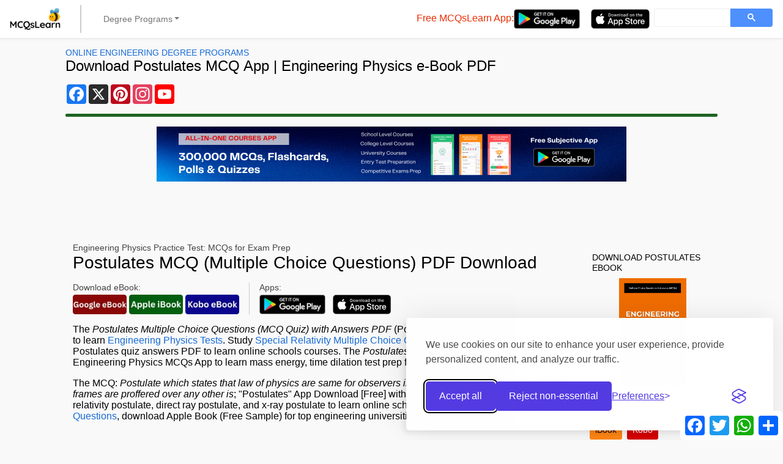

--- FILE ---
content_type: text/html; charset=UTF-8
request_url: https://mcqslearn.com/engg/engineering-physics/postulates.php
body_size: 15581
content:
<!DOCTYPE html>
<html lang="en-US">
<head>
<meta charset="utf-8">
<script>
    // 1. Initialize Consent Mode (Default to Denied)
    window.dataLayer = window.dataLayer || [];
    function gtag(){dataLayer.push(arguments);}

    // Set default consent to 'denied' for all parameters
    gtag('consent', 'default', {
        'ad_storage': 'denied',
        'analytics_storage': 'denied',
        'ad_user_data': 'denied', // V2 parameter
        'ad_personalization': 'denied', // V2 parameter
        'wait_for_update': 500 // Wait 500ms for update
    });
</script>
	
<!-- Google Tag Manager -->
<script>(function(w,d,s,l,i){w[l]=w[l]||[];w[l].push({'gtm.start':
new Date().getTime(),event:'gtm.js'});var f=d.getElementsByTagName(s)[0],
j=d.createElement(s),dl=l!='dataLayer'?'&l='+l:'';j.async=true;j.src=
'https://www.googletagmanager.com/gtm.js?id='+i+dl;f.parentNode.insertBefore(j,f);
})(window,document,'script','dataLayer','GTM-KP83XL6M');</script>
<!-- End Google Tag Manager -->

<link rel="stylesheet" id="silktide-consent-manager-css" href="https://mcqslearn.com/_test/css/silktide-consent-manager.css">
<script src="https://mcqslearn.com/silktide-consent-manager.js"></script>
<script>
silktideCookieBannerManager.updateCookieBannerConfig({
  background: {
    showBackground: true
  },
  cookieIcon: {
    position: "bottomLeft"
  },
  cookieTypes: [
    {
      id: "necessary",
      name: "Necessary",
      description: "<p>These cookies are necessary for the website to function properly and cannot be switched off. They help with things like logging in and setting your privacy preferences.</p>",
      required: true,
      onAccept: function() {
        console.log('Add logic for the required Necessary here');
      }
    },
    {
      id: "analytics",
      name: "Analytics",
      description: "<p>These cookies help us improve the site by tracking which pages are most popular and how visitors move around the site.</p>",
      required: true,
      onAccept: function() {
        console.log('Add logic for the required Analytics here');
      }
    },
    {
      id: "advertising",
      name: "Advertising",
      description: "<p>These cookies provide extra features and personalization to improve your experience. They may be set by us or by partners whose services we use.</p>",
      required: true,
      onAccept: function() {
        console.log('Add logic for the required Advertising here');
      }
    }
  ],
  text: {
    banner: {
      description: "<p>We use cookies on our site to enhance your user experience, provide personalized content, and analyze our traffic. <a href="https://mcqslearn.com/servc/terms-of-service.php" target=\"_blank\">Cookie Policy.</a></p>",
      acceptAllButtonText: "Accept all",
      acceptAllButtonAccessibleLabel: "Accept all cookies",
      rejectNonEssentialButtonText: "Reject non-essential",
      rejectNonEssentialButtonAccessibleLabel: "Reject non-essential",
      preferencesButtonText: "Preferences",
      preferencesButtonAccessibleLabel: "Toggle preferences"
    },
    preferences: {
      title: "Customize your cookie preferences",
      description: "<p>We respect your right to privacy. You can choose not to allow some types of cookies. Your cookie preferences will apply across our website.</p>",
      creditLinkText: "Get this banner for free",
      creditLinkAccessibleLabel: "Get this banner for free"
    }
  },
  position: {
    banner: "bottomRight"
  }
});
</script>

<meta name="viewport" content="width=device-width, initial-scale=1.0">
<meta name="google-site-verification" content="hIswxTMGYv4csJBSjQXeHo428QvhMVVhf1kCUyVfIH4">
<meta name="google-adsense-account" content="ca-host-pub-2793735367272302">
<meta name="msvalidate.01" content="6CC69F606F9457104EFDD86385889409">
<link rel="icon" type="image/x-icon" href="https://mcqslearn.com/favicon.ico">
<meta property="fb:app_id" content="1802878770039841">
<style>
:root {
--bs-blue: #0d6efd;
--bs-indigo: #6610f2;
--bs-purple: #6f42c1;
--bs-pink: #d63384;
--bs-red: #dc3545;
--bs-orange: #fd7e14;
--bs-yellow: #ffc107;
--bs-green: #198754;
--bs-teal: #20c997;
--bs-cyan: #0dcaf0;
--bs-white: #fff;
--bs-gray: #6c757d;
--bs-gray-dark: #343a40;
--bs-gray-100: #f8f9fa;
--bs-gray-200: #e9ecef;
--bs-gray-300: #dee2e6;
--bs-gray-400: #ced4da;
--bs-gray-500: #adb5bd;
--bs-gray-600: #6c757d;
--bs-gray-700: #495057;
--bs-gray-800: #343a40;
--bs-gray-900: #212529;
--bs-primary: #0d6efd;
--bs-secondary: #6c757d;
--bs-success: #198754;
--bs-info: #0dcaf0;
--bs-warning: #ffc107;
--bs-danger: #dc3545;
--bs-light: #f8f9fa;
--bs-dark: #212529;
--bs-primary-rgb: 13, 110, 253;
--bs-secondary-rgb: 108, 117, 125;
--bs-success-rgb: 25, 135, 84;
--bs-info-rgb: 13, 202, 240;
--bs-warning-rgb: 255, 193, 7;
--bs-danger-rgb: 220, 53, 69;
--bs-light-rgb: 248, 249, 250;
--bs-dark-rgb: 33, 37, 41;
--bs-white-rgb: 255, 255, 255;
--bs-black-rgb: 0, 0, 0;
--bs-body-color-rgb: 33, 37, 41;
--bs-body-bg-rgb: 255, 255, 255;
--bs-font-sans-serif: system-ui, -apple-system, "Segoe UI", Roboto, "Helvetica Neue", Arial, "Noto Sans", "Liberation Sans", sans-serif, "Apple Color Emoji", "Segoe UI Emoji", "Segoe UI Symbol", "Noto Color Emoji";
--bs-font-monospace: SFMono-Regular, Menlo, Monaco, Consolas, "Liberation Mono", "Courier New", monospace;
--bs-gradient: linear-gradient(180deg, rgba(255, 255, 255, 0.15), rgba(255, 255, 255, 0));
--bs-body-font-family: var(--bs-font-sans-serif);
--bs-body-font-size: 1rem;
--bs-body-font-weight: 400;
--bs-body-line-height: 1.5;
--bs-body-color: #212529;
--bs-body-bg: #fff
}

*,
::after,
::before {
box-sizing: border-box
}
#banner-ctnt {
padding-top: .2rem;
margin: auto;
height: 280px
}

.banner-ctnt {
margin: auto;
height: 280px
}

@media (prefers-reduced-motion:no-preference) {
:root {
scroll-behavior: smooth
}
}

body {
font-family: "Helvetica";
margin: 0;
padding: 0;
background-color: #f9f9f9
}

h1,
h2,
h3,
h4 {
margin-top: 0;
margin-bottom: .5rem;
line-height: 1.2
}

h1 {
font-size: calc(1.375rem + 1.5vw)
}

.w-100 {
width: 100%;
}

@media (min-width:1200px) {
h1 {
font-size: 2.5rem
}
}

h2 {
font-size: calc(1.325rem + .9vw)
}

@media (min-width:1200px) {
h2 {
font-size: 2rem
}
}

h3 {

font-size: calc(1.3rem + .6vw)
}

@media (min-width:1200px) {
h3 {
font-size: 1.75rem
}
}

h4 {
font-size: calc(1.275rem + .3vw)
}

@media (min-width:1200px) {
h4 {
font-size: 1.5rem
}
}

p {
margin-top: 0;
margin-bottom: 1rem
}

ul {
padding-left: 2rem
}

ul {
margin-top: 0;
margin-bottom: 1rem
}

.small,
small {
font-size: .875em
}

a {
color: #0d6efd;
text-decoration: underline
}

img,
svg {
vertical-align: middle
}

label {
display: inline-block
}

button {
border-radius: 0
}

button,
input,
textarea {
margin: 0;
font-family: inherit;
font-size: inherit;
line-height: inherit
}

button {
text-transform: none
}

[type=button],
[type=submit],
button {
-webkit-appearance: button
}

::-moz-focus-inner {
padding: 0;
border-style: none
}

textarea {
resize: vertical
}

::-webkit-datetime-edit-day-field,
::-webkit-datetime-edit-fields-wrapper,
::-webkit-datetime-edit-hour-field,
::-webkit-datetime-edit-minute,
::-webkit-datetime-edit-month-field,
::-webkit-datetime-edit-text,
::-webkit-datetime-edit-year-field {
padding: 0
}

::-webkit-inner-spin-button {
height: auto
}

::-webkit-search-decoration {
-webkit-appearance: none
}

::-webkit-color-swatch-wrapper {
padding: 0
}

::-webkit-file-upload-button {
font: inherit
}

::file-selector-button {
font: inherit
}

::-webkit-file-upload-button {
font: inherit;
-webkit-appearance: button
}

iframe {
border: 0
}

[hidden] {
display: none
}

.image-container {
display: block;
width: 100%;
height: 176px;
}

.display-4 {
font-size: calc(1.475rem + 2.7vw);
font-weight: 300;
line-height: 1.2
}

@media (min-width:1200px) {
.display-4 {
font-size: 3.5rem
}
}

.display-6 {
font-size: calc(1.375rem + 1.5vw);
font-weight: 150;
line-height: 1.2
}

@media (min-width:1200px) {
.display-6 {
font-size: 1.5rem
}
}

.container-fluid {
width: 100%;
padding-right: var(--bs-gutter-x, .75rem);
padding-left: var(--bs-gutter-x, .75rem);
margin-right: auto;
margin-left: auto
}

.row {
--bs-gutter-x: 1.5rem;
--bs-gutter-y: 0;
display: flex;
flex-wrap: wrap;
margin-top: calc(-1 * var(--bs-gutter-y));
margin-right: calc(-.5 * var(--bs-gutter-x));
margin-left: calc(-.5 * var(--bs-gutter-x))
}

.row>* {
flex-shrink: 0;
width: 100%;
max-width: 100%;
padding-right: calc(var(--bs-gutter-x) * .5);
padding-left: calc(var(--bs-gutter-x) * .5);
margin-top: var(--bs-gutter-y)
}

.col-1 {
flex: 0 0 auto;
width: 8.33333333%
}

.col-4 {
flex: 0 0 auto;
width: 33.33333333%;
}

.col-5 {
flex: 0 0 auto;
width: 41.66666667%;
}

.col-6 {
flex: 0 0 auto;
width: 50%
}

.col-11 {
flex: 0 0 auto;
width: 91.66666667%
}

.col-12 {
flex: 0 0 auto;
width: 100%
}

.g-0,
.gx-0 {
--bs-gutter-x: 0
}

.g-0 {
--bs-gutter-y: 0
}

.g-2 {
--bs-gutter-x: 0.5rem
}

.g-2 {
--bs-gutter-y: 0.5rem
}

.g-3 {
--bs-gutter-x: 1rem
}

.g-3 {
--bs-gutter-y: 1rem
}

.offset-2 {
margin-left: 16.66666667%;
}

.app-development-banner {
max-width: 300px;
height: 250px;
margin: 0 auto;
background-image: url('https://mcqslearn.com/images/square_ad_playstore.png');
background-position: center;
background-clip: border-box;
background-size: contain;
background-repeat: no-repeat;
margin-bottom: 50px;
}
.app-development-banner1 {
max-width: 300px;
height: 250px;
margin: 0 auto;
background-image: url('https://mcqslearn.com/images/square_ad_appstore.png');
background-position: center;
background-clip: border-box;
background-size: contain;
background-repeat: no-repeat;
margin-bottom: 50px;
}

@media (min-width:576px) {
.col-sm-12 {
flex: 0 0 auto;
width: 100%
}
}

@media (min-width:768px) {
.app-development-banner {
max-width: 768px;
height: 90px;
margin: 0 auto;
background-image: url('https://mcqslearn.com/images/horizontal_ad_playstore.png');
background-position: center;
background-clip: border-box;
background-size: contain;
background-repeat: no-repeat;
margin-bottom: 100px;
}
.app-development-banner1 {
max-width: 768px;
height: 90px;
margin: 0 auto;
background-image: url('https://mcqslearn.com/images/horizontal_ad_appstore.png');
background-position: center;
background-clip: border-box;
background-size: contain;
background-repeat: no-repeat;
margin-bottom: 100px;
}
.col-md-2 {
flex: 0 0 auto;
width: 16.66666667%
}

.col-md-3 {
flex: 0 0 auto;
width: 25%
}

.col-md-4 {
flex: 0 0 auto;
width: 33.33333333%
}

.col-md-5 {
flex: 0 0 auto;
width: 41.66666667%
}

.col-md-6 {
flex: 0 0 auto;
width: 50%
}

.col-md-9 {
flex: 0 0 auto;
width: 75%
}

.col-md-12 {
flex: 0 0 auto;
width: 100%
}

.offset-md-1 {
margin-left: 8.33333333%
}

.g-md-2 {
--bs-gutter-x: 0.5rem
}

.g-md-2 {
--bs-gutter-y: 0.5rem
}
}

@media (min-width:992px) {
.col-lg-2 {
flex: 0 0 auto;
width: 16.66666667%
}

.col-lg-7 {
flex: 0 0 auto;
width: 58.33333333%
}

.col-lg-10 {
flex: 0 0 auto;
width: 83.33333333%
}

#banner-ctnt {
padding-top: .2rem;
margin: auto;
width: 83.33333333%;
height: 280px
}

.banner-ctnt {
margin: auto;
width: 83.33333333%;
height: 280px
}

.offset-lg-1 {
margin-left: 8.33333333%
}

.g-lg-0 {
--bs-gutter-x: 0
}

.g-lg-0 {
--bs-gutter-y: 0
}
}

@media (min-width:1200px) {
.col-xl-2 {
flex: 0 0 auto;
width: 16.66666667%
}

.col-xl-3 {
flex: 0 0 auto;
width: 25%
}

.col-xl-6 {
flex: 0 0 auto;
width: 50%
}

.col-xl-8 {
flex: 0 0 auto;
width: 66.66666667%
}

.offset-xl-2 {
margin-left: 16.66666667%
}

#banner-ctnt {
padding-top: .2rem;
margin: auto;
width: 83.33333333%;
height: 280px
}

.banner-ctnt {
margin: auto;
width: 83.33333333%;
height: 280px
}
}

.btn {
display: inline-block;
font-weight: 500;
line-height: 1.5;
color: #212529;
text-align: center;
text-decoration: none;
vertical-align: middle;
background-color: transparent;
border: 1px solid transparent;
padding: .375rem .75rem;
font-size: 1rem;
border-radius: .25rem
}

.btn-primary {
color: #fff;
background-color: #0d6efd !important;
border-color: #0d6efd !important;
}

.btn-primary:hover {
color: #fff;
background-color: #0b5ed7 !important;
border-color: #0a58ca !important;
}

.btn-primary:focus {
color: #fff;
background-color: #0a58ca !important;
border-color: #0a53be !important;
box-shadow: inset 0 3px 5px rgba(0, 0, 0, 0.125) !important;
}

@media (prefers-reduced-motion:reduce) {}

.btn-outline-danger {
color: #dc3545;
border-color: #dc3545
}

.btn-outline-dark {
color: #212529;
border-color: #212529
}

.btn-sm {
padding: .25rem .5rem;
font-size: .875rem;
border-radius: .2rem
}

.collapse:not(.show) {
display: none
}

.dropdown {
position: relative
}

.dropdown-toggle {
white-space: nowrap
}

.dropdown-toggle::after {
display: inline-block;
margin-left: .255em;
vertical-align: .255em;
content: "";
border-top: .3em solid;
border-right: .3em solid transparent;
border-bottom: 0;
border-left: .3em solid transparent
}

.dropdown-menu {
position: absolute;
z-index: 1000;
display: none;
min-width: 10rem;
padding: .5rem 0;
margin: 0;
font-size: 1rem;
color: #212529;
text-align: left;
list-style: none;
background-color: #fff;
background-clip: padding-box;
border: 1px solid rgba(0, 0, 0, .15);
border-radius: .25rem
}

.dropdown-item {
display: block;
width: 100%;
padding: .25rem 1rem;
clear: both;
font-weight: 400;
color: #212529;
text-align: inherit;
text-decoration: none;
background-color: transparent;
border: 0
}

.nav-link {
display: block;
padding: .5rem 1rem;
color: #0d6efd;
text-decoration: none
}

@media (prefers-reduced-motion:reduce) {}

.navbar {
position: relative;
display: flex;
flex-wrap: wrap;
align-items: center;
justify-content: space-between;
padding-top: .5rem;
padding-bottom: .5rem
}

.navbar>.container-fluid {
display: flex;
flex-wrap: inherit;
align-items: center;
justify-content: space-between
}

.navbar-brand {
padding-top: .3125rem;
padding-bottom: .3125rem;
margin-right: 1rem;
font-size: 1.25rem;
text-decoration: none;
white-space: nowrap
}

.navbar-nav {
display: flex;
flex-direction: column;
padding-left: 0;
margin-bottom: 0;
list-style: none
}

.navbar-nav .nav-link {
padding-right: 0;
padding-left: 0
}

.navbar-nav .dropdown-menu {
position: static
}

.navbar-collapse {
flex-basis: 100%;
flex-grow: 1;
align-items: center
}

.navbar-toggler {
padding: .25rem .75rem;
font-size: 1.25rem;
line-height: 1;
background-color: transparent;
border: 1px solid transparent;
border-radius: .25rem
}

@media (prefers-reduced-motion:reduce) {}

@media (min-width:992px) {
.navbar-expand-lg {
flex-wrap: nowrap;
justify-content: flex-start
}

.navbar-expand-lg .navbar-nav {
flex-direction: row
}

.navbar-expand-lg .navbar-nav .dropdown-menu {
position: absolute
}

.navbar-expand-lg .navbar-nav .nav-link {
padding-right: .5rem;
padding-left: .5rem
}

.navbar-expand-lg .navbar-collapse {
display: flex;
flex-basis: auto
}

.navbar-expand-lg .navbar-toggler {
display: none
}
}

.navbar-light .navbar-brand {
color: rgba(0, 0, 0, .9)
}

.navbar-light .navbar-nav .nav-link {
color: rgba(0, 0, 0, .55)
}

.navbar-light .navbar-toggler {
color: rgba(0, 0, 0, .55);
border-color: rgba(0, 0, 0, .1)
}

.card {
position: relative;
display: flex;
flex-direction: column;
min-width: 0;
word-wrap: break-word;
background-color: #fff;
background-clip: border-box;
border: 1px solid rgba(0, 0, 0, .125);
border-radius: .25rem
}

.pagination {
display: flex;
padding-left: 0;
list-style: none
}

.page-link {
position: relative;
display: block;
color: #0d6efd;
text-decoration: none;
background-color: #fff;
border: 1px solid #dee2e6
}

@media (prefers-reduced-motion:reduce) {}

.page-item:not(:first-child) .page-link {
margin-left: -1px
}

.page-item.active .page-link {
z-index: 3;
color: #fff;
background-color: #0d6efd;
border-color: #0d6efd
}

.page-link {
padding: .375rem .75rem
}

.page-item:first-child .page-link {
border-top-left-radius: .25rem;
border-bottom-left-radius: .25rem
}

.page-item:last-child .page-link {
border-top-right-radius: .25rem;
border-bottom-right-radius: .25rem
}

.opacity-50 {
opacity: .5
}

.d-block {
display: block
}

.d-grid {
display: grid
}

.d-flex {
display: flex
}

.flex-column {
flex-direction: column !important;
}

.d-none {
display: none
}

.shadow {
box-shadow: 0 .5rem 1rem rgba(0, 0, 0, .15)
}

.shadow-sm {
box-shadow: 0 .125rem .25rem rgba(0, 0, 0, .075)
}

.border-0 {
border: 0
}

.border-top {
border-top: 1px solid #dee2e6
}

.flex-row {
flex-direction: row
}

.flex-grow-1 {
flex-grow: 1
}

.flex-wrap {
flex-wrap: wrap
}

.flex-nowrap {
flex-wrap: nowrap
}

.justify-content-center {
justify-content: center
}

.justify-content-between {
justify-content: space-between
}

.align-items-center {
align-items: center
}

.align-items-stretch {
align-items: stretch
}

.align-content-stretch {
align-content: stretch
}

.align-self-stretch {
align-self: stretch
}

.mx-1 {
margin-right: .25rem;
margin-left: .25rem
}

.mx-2 {
margin-right: .5rem;
margin-left: .5rem
}

.mx-3 {
margin-right: 1rem;
margin-left: 1rem
}

.mx-auto {
margin-right: auto;
margin-left: auto
}

.my-0 {
margin-top: 0;
margin-bottom: 0
}

.my-2 {
margin-top: .5rem;
margin-bottom: .5rem
}

.my-3 {
margin-top: 1rem;
margin-bottom: 1rem
}

.mt-2 {
margin-top: .5rem
}

.mt-3 {
margin-top: 1rem
}

.mt-4 {
margin-top: 1rem;
margin-bottom: 1rem
}

.mt-5 {
margin-top: 3rem
}

.me-2 {
margin-right: .5rem
}

.me-3 {
margin-right: 1rem
}

.me-auto {
margin-right: auto
}

.mb-0 {
margin-bottom: 0
}

.mb-1 {
margin-bottom: .25rem
}

.mb-2 {
margin-bottom: .5rem
}

.mb-3 {
margin-bottom: 1rem
}

.mb-4 {
margin-bottom: 1.5rem
}

.ms-1 {
margin-left: .25rem
}

.ms-2 {
margin-left: .5rem
}

.ms-3 {
margin-left: 1rem
}

.p-0 {
padding: 0
}

.p-2 {
padding: .5rem
}

.px-2 {
padding-right: .5rem;
padding-left: .5rem
}

.px-3 {
padding-right: 1rem;
padding-left: 1rem
}

.py-0 {
padding-top: 0;
padding-bottom: 0
}

.py-2 {
padding-top: .5rem;
padding-bottom: .5rem
}

.py-3 {
padding-top: 1rem;
padding-bottom: 1rem
}

.pt-3 {
padding-top: 1rem
}

.pt-4 {
padding-top: 1.5rem
}

.pe-1 {
padding-right: .25rem
}

.pb-5 {
padding-bottom: 3rem
}

.ps-1 {
padding-left: .25rem
}

.fw-bold {
font-weight: 700
}

.text-center {
text-align: center
}

.text-uppercase {
text-transform: uppercase
}

.text-secondary {
--bs-text-opacity: 1;
color: rgba(var(--bs-secondary-rgb), var(--bs-text-opacity))
}

.text-dark {
--bs-text-opacity: 1;
color: rgba(var(--bs-dark-rgb), var(--bs-text-opacity))
}

.bg-white {
--bs-bg-opacity: 1;
background-color: rgba(var(--bs-white-rgb), var(--bs-bg-opacity))
}

.rounded {
border-radius: .25rem
}

@media (min-width:768px) {
.d-md-inline {
display: inline
}

.d-md-flex {
display: flex
}

.flex-md-nowrap {
flex-wrap: nowrap
}

.justify-content-md-center {
justify-content: center
}

.justify-content-md-start {
justify-content: start
}

.my-md-0 {
margin-top: 0;
margin-bottom: 0
}

.mt-md-0 {
margin-top: 0
}

.me-md-1 {
margin-right: .25rem
}

.mb-md-0 {
margin-bottom: 0
}

.ms-md-1 {
margin-left: .25rem
}

.ms-md-2 {
margin-left: .5rem
}

.ms-md-3 {
margin-left: .75rem
}

.p-md-3 {
padding: 1rem
}

.py-md-3 {
padding-top: 1rem;
padding-bottom: 1rem
}

.pe-md-0 {
padding-right: 0
}

.pe-md-2 {
padding-right: .5rem
}

.ps-md-0 {
padding-left: 0
}

.offset-md-4 {
margin-left: 33.33333333%;
}
}

@media (min-width:992px) {
.d-lg-inline {
display: inline
}

.d-lg-flex {
display: flex
}

.d-lg-none {
display: none
}

.mx-lg-auto {
margin-right: auto;
margin-left: auto
}

.px-lg-0 {
padding-right: 0;
padding-left: 0
}
}

a {
text-decoration: none;
color: unset
}

p>a {
color: #176bd8
}

h1 {
font-size: 1.75rem
}

h2 {
font-size: 1.5rem
}

h3 {
font-size: 1.25rem
}

h4 {
font-size: 0.9rem;
font-weight: 400;
margin-top: 1rem;
margin-left: 0.5rem;
text-transform: uppercase
}

p {
font-weight: 300;
}

body nav.navbar {
background-color: #FFFFFF
}

.vertical-divider {
background-color: #CCCCCC;
width: 1.5px;
border-radius: 2px
}

.mobile-navbar-toggler {
flex-grow: 0;
background-color: #FFFFFF
}

.dropdown-toggle {
padding: 0.4rem 1.25rem !important;
}

.menu-area {
position: static;
background-color: #FFFFFF
}

.mega-area {
position: absolute;
width: 100%;
left: 0;
right: 0;
top: 0;
padding: 1rem;
background-color: #FFFFFF
}

.dropdown-item {
padding: 0.25rem 0.5rem;
word-wrap: break-word;
border-radius: 2px;
font-weight: 500
}

.nav-heading {
margin: 0.8rem 0.5rem 0.25rem 0.5rem;
text-transform: uppercase;
font-weight: 600;
font-size: 0.875rem
}

.mobile-nav-link {
border-radius: 0;
text-transform: uppercase;
color: #000000
}

.mobile-nav-link::after {
content: none
}

.dropdown-item {
color: #176bd8;
font-weight: 500
}

.mobile-nav-link+div>div>div>a {
padding-left: 1rem;
padding-right: 1rem
}

.fa-bars {
color: #000000
}

.description {
font-weight: 400
}

.btn {
font-weight: 500
}

.sidebar {
overflow-y: scroll
}

.subject-label {
color: #444444
}

.text-secondary {
color: #444444
}

.social-link {
white-space: normal
}

.social-link.facebook {
color: #0456c0
}

.social-link.twitter {
color: #0377bf
}

.social-link.youtube {
color: #bb0000
}

.social-link.android {
color: #5d7806
}

.social-link.ios {
color: #005ec3
}

a.btn-outline-danger {
color: #87141f
}

.btn-amazon {
background-color: #1f6423;
color: #FFFFFF
}

.btn-smashwords {
background-color: #006edd;
color: #FFFFFF
}

.btn-google-books {
background-color: #00d0ff
}

.btn-ibooks {
background-color: #ff8615;
color: #000000
}

.btn-overdrive {
background-color: #0076b0;
color: #FFFFFF
}

.btn-barnes {
background-color: #2d4c57;
color: #FFFFFF
}

.btn-kobo {
background-color: #d60000;
color: #FFFFFF
}

footer {
background-color: #ffffff
}

.a2a_follow {
height: 32px;
}
.col-12 ol {
list-style-type : upper-alpha;
}
.col-12 li {
margin-left: 1rem;
}
.rounded-1 {
border-radius: 0.25rem;
}
.rounded-2 {
border-radius: 0.5rem;
}

.rounded-3 {
border-radius: 0.75rem;
}

.rounded-4 {
border-radius: 1rem;
}

.rounded-5 {
border-radius: 2rem;
}
.mcq-formatting {
	display: block;
	padding-bottom: 12px;
	font-weight:bold;
}
#pageparastart {
  margin-left: auto;
  margin-right: auto;
}
</style>
<title>Postulates MCQ [PDF] Questions Answers | Postulates MCQ App Download | Engineering Physics e-Book PDF</title>
<meta name="description" content="Learn Postulates MCQ Questions and Answers PDF for online engineering programs. Free &quot;Postulates MCQ&quot; App Download: Engineering Physics MCQs App to learn online schools courses. Download Postulates MCQ with Answers PDF e-Book: Postulate which states that law of physics are same for observers in all inertial reference frames and no frames are proffered over any other is; for top engineering universities.">
<link rel="canonical" href="https://mcqslearn.com/engg/engineering-physics/postulates.php">
<link rel="preload" href="https://mcqslearn.com/_test/css/styles.css" as="style" onload="this.onload=null;this.rel='stylesheet'">
<noscript><link rel="stylesheet" href="https://mcqslearn.com/_test/css/styles.css"></noscript>
<meta property="og:title" content="Postulates MCQ [PDF] Questions Answers | Postulates MCQ App Download | Engineering Physics e-Book PDF">
<meta property="og:description" content="Learn Postulates MCQ Questions and Answers PDF for online engineering programs. Free &quot;Postulates MCQ&quot; App Download: Engineering Physics MCQs App to learn online schools courses. Download Postulates MCQ with Answers PDF e-Book: Postulate which states that law of physics are same for observers in all inertial reference frames and no frames are proffered over any other is; for top engineering universities.">
<meta property="og:url" content="https://mcqslearn.com/engg/engineering-physics/postulates.php">
<meta property="og:image" content="https://mcqslearn.com/fbimg/engineering_physics_mcqs_fb.jpg">
<meta property="og:type" content="website" />
</head>

<body>
	<!-- Google Tag Manager (noscript) -->
<noscript><iframe src="https://www.googletagmanager.com/ns.html?id=GTM-KP83XL6M"
height="0" width="0" style="display:none;visibility:hidden"></iframe></noscript>
<!-- End Google Tag Manager (noscript) -->
<script>
window.fbAsyncInit = function () {
FB.init({
appId: '1802878770039841',
xfbml: true,
version: 'v2.9'
});
FB.AppEvents.logPageView();
};

(function (d, s, id) {
var js, fjs = d.getElementsByTagName(s)[0];
if (d.getElementById(id)) {
return;
}
js = d.createElement(s);
js.id = id;
js.src = "//connect.facebook.net/en_US/sdk.js";
fjs.parentNode.insertBefore(js, fjs);
}(document, 'script', 'facebook-jssdk'));
</script>
<header>
<!-- Yandex.Metrika counter -->
<script>
   (function(m,e,t,r,i,k,a){m[i]=m[i]||function(){(m[i].a=m[i].a||[]).push(arguments)};
   m[i].l=1*new Date();
   for (var j = 0; j < document.scripts.length; j++) {if (document.scripts[j].src === r) { return; }}
   k=e.createElement(t),a=e.getElementsByTagName(t)[0],k.async=1,k.src=r,a.parentNode.insertBefore(k,a)})
   (window, document, "script", "https://mc.yandex.ru/metrika/tag.js", "ym");

   ym(103151668, "init", {
        clickmap:true,
        trackLinks:true,
        accurateTrackBounce:true,
        webvisor:true
   });
</script>
<noscript><div><img src="https://mc.yandex.ru/watch/103151668" style="position:absolute; left:-9999px;" alt=""></div></noscript>
<!-- /Yandex.Metrika counter -->
<nav class="navbar navbar-expand-lg navbar-light bg-white shadow-sm">
<div class="container-fluid p-0">
<a class="navbar-brand ms-3" href="https://mcqslearn.com/"><img src="https://mcqslearn.com/_test/images/logo.webp" alt="MCQsLearn: Multiple Choice Questions & Answers" width="83" height="36"></a>
<button class="navbar-toggler me-3 border-0" type="button" data-bs-toggle="collapse" data-bs-target="#navbarSupportedContentMobile" aria-controls="navbarSupportedContentMobile" aria-expanded="false" aria-label="Toggle navigation">
<svg xmlns="http://www.w3.org/2000/svg" width="16" height="16" fill="currentColor" class="bi bi-list" viewBox="0 0 16 16">
<path fill-rule="evenodd" d="M2.5 12a.5.5 0 0 1 .5-.5h10a.5.5 0 0 1 0 1H3a.5.5 0 0 1-.5-.5m0-4a.5.5 0 0 1 .5-.5h10a.5.5 0 0 1 0 1H3a.5.5 0 0 1-.5-.5m0-4a.5.5 0 0 1 .5-.5h10a.5.5 0 0 1 0 1H3a.5.5 0 0 1-.5-.5" /></svg>
</button>
<div class="collapse navbar-collapse mt-3 mobile-navbar-toggler" id="navbarSupportedContentMobile">
<ul class="navbar-nav me-auto mb-md-0 d-lg-none">
<li class="nav-item dropdown menu-area border-top">
<a class="nav-link dropdown-toggle mobile-nav-link" href="#" role="button" data-bs-toggle="dropdown" aria-expanded="false"><svg xmlns="http://www.w3.org/2000/svg" width="16" height="16" fill="currentColor" class="bi bi-chevron-right" viewBox="0 0 16 16"><path fill-rule="evenodd" d="M4.646 1.646a.5.5 0 0 1 .708 0l6 6a.5.5 0 0 1 0 .708l-6 6a.5.5 0 0 1-.708-.708L10.293 8 4.646 2.354a.5.5 0 0 1 0-.708" /></svg>O Level Courses</a>
<div class="dropdown-menu mega-area border-0" aria-labelledby="mega-one">
<div class="row">
<div class="col-sm-12 p-0">
<a href="https://mcqslearn.com/o-level/biology/biology-quiz-questions-and-answers.php" class="dropdown-item">GCSE Biology</a>
<a href="https://mcqslearn.com/o-level/chemistry/chemistry-quiz-questions-and-answers.php" class="dropdown-item">GCSE Chemistry</a>
<a href="https://mcqslearn.com/o-level/physics/physics-quiz-questions-and-answers.php" class="dropdown-item">GCSE Physics</a>
<a href="https://mcqslearn.com/o-level/environmental-management/environmental-management-quiz-questions-and-answers.php" class="dropdown-item">GCSE Environmental Management</a>
<a href="https://mcqslearn.com/intro/computers/computer-quiz-questions-and-answers.php" class="dropdown-item">GCSE Computer Fundamentals</a>
<a href="https://mcqslearn.com/o-level/geography/geography-quiz-questions-and-answers.php" class="dropdown-item">GCSE Geography</a>
<a href="https://mcqslearn.com/o-level/math/math-mcqs-practice-tests.php" class="dropdown-item">GCSE Mathematics</a>
</div>
</div>
</div>
</li>
<li class="nav-item dropdown menu-area border-top"><a class="nav-link dropdown-toggle mobile-nav-link" href="#" role="button" data-bs-toggle="dropdown" aria-expanded="false"><svg xmlns="http://www.w3.org/2000/svg" width="16" height="16" fill="currentColor" class="bi bi-chevron-right" viewBox="0 0 16 16"><path fill-rule="evenodd" d="M4.646 1.646a.5.5 0 0 1 .708 0l6 6a.5.5 0 0 1 0 .708l-6 6a.5.5 0 0 1-.708-.708L10.293 8 4.646 2.354a.5.5 0 0 1 0-.708" /></svg>A Level Courses</a>
<div class="dropdown-menu mega-area border-0" aria-labelledby="mega-one">
<div class="row">
<div class="col-sm-12 p-0">
<a href="https://mcqslearn.com/a-level/biology/biology-quiz-questions-and-answers.php" class="dropdown-item">GCE Biology</a>
<a href="https://mcqslearn.com/a-level/chemistry/chemistry-quiz-questions-and-answers.php" class="dropdown-item">GCE Chemistry</a>
<a href="https://mcqslearn.com/a-level/physics/physics-quiz-questions-and-answers.php" class="dropdown-item">GCE Physics</a>
<a href="https://mcqslearn.com/a-level/math/mcqs-practice-tests-questions.php" class="dropdown-item">GCE Mathematics</a>
</div>
</div>
</div>
</li>
<li class="nav-item dropdown menu-area border-top">
<a class="nav-link dropdown-toggle mobile-nav-link" href="#" role="button" data-bs-toggle="dropdown" aria-expanded="false"><svg xmlns="http://www.w3.org/2000/svg" width="16" height="16" fill="currentColor" class="bi bi-chevron-right" viewBox="0 0 16 16"><path fill-rule="evenodd" d="M4.646 1.646a.5.5 0 0 1 .708 0l6 6a.5.5 0 0 1 0 .708l-6 6a.5.5 0 0 1-.708-.708L10.293 8 4.646 2.354a.5.5 0 0 1 0-.708" /></svg>College Degree Courses</a>
<div class="dropdown-menu mega-area border-0" aria-labelledby="mega-one">
<div class="row">
<div class="col-sm-12 p-0">
<a href="https://mcqslearn.com/biology/college-biology-quiz-questions-and-answers.php" class="dropdown-item">College Biology</a>
<a href="https://mcqslearn.com/chemistry/college-chemistry-quiz-questions-and-answers.php" class="dropdown-item">College Chemistry</a>
<a href="https://mcqslearn.com/applied/physics/physics-quiz-questions-and-answers.php" class="dropdown-item">College Physics</a>
<a href="https://mcqslearn.com/math/college-math-quiz-questions-and-answers.php" class="dropdown-item">College Mathematics</a>
<a href="https://mcqslearn.com/cs/computer-basics/computer-basics-quiz-questions-and-answers.php" class="dropdown-item">Computer Basics</a>
<a href="https://mcqslearn.com/sociology/basic-sociology/basic-sociology-quiz-questions-and-answers.php" class="dropdown-item">Basic Sociology</a>
<a href="https://mcqslearn.com/medical/biochemistry/biochemistry-quiz-questions-and-answers.php" class="dropdown-item">Medical Biochemistry</a>
</div>
</div>
</div>
</li>
<li class="nav-item dropdown menu-area border-top">
<a class="nav-link dropdown-toggle mobile-nav-link" href="#" role="button" data-bs-toggle="dropdown" aria-expanded="false"><svg xmlns="http://www.w3.org/2000/svg" width="16" height="16" fill="currentColor" class="bi bi-chevron-right" viewBox="0 0 16 16"><path fill-rule="evenodd" d="M4.646 1.646a.5.5 0 0 1 .708 0l6 6a.5.5 0 0 1 0 .708l-6 6a.5.5 0 0 1-.708-.708L10.293 8 4.646 2.354a.5.5 0 0 1 0-.708" /></svg>University Degree Courses</a>
<div class="dropdown-menu mega-area border-0" aria-labelledby="mega-one">
<div class="row">
<div class="col-sm-12 p-0">
<a href="https://mcqslearn.com/study/molecular-biology/molecular-biology-quiz-questions-and-answers.php" class="dropdown-item">Molecular Biology</a>
<a href="https://mcqslearn.com/study/cell-biology/cell-biology-quiz-questions-and-answers.php" class="dropdown-item">Cell Biology</a>
<a href="https://mcqslearn.com/study/microbiology/microbiology-quiz-questions-and-answers.php" class="dropdown-item">Microbiology</a>
<a href="https://mcqslearn.com/study/histology/histology-quiz-questions-and-answers.php" class="dropdown-item">Histology</a>
<a href="https://mcqslearn.com/study/general-zoology/general-zoology-quiz-questions-and-answers.php" class="dropdown-item">General Zoology</a>
<a href="https://mcqslearn.com/study/phylum/phylum-quiz-questions-and-answers.php" class="dropdown-item">Phylum</a>
<a href="https://mcqslearn.com/study/metabolism/metabolism-quiz-questions-and-answers.php" class="dropdown-item">Metabolism</a>
<a href="https://mcqslearn.com/study/biochemistry/biochemistry-quiz-questions-and-answers.php" class="dropdown-item">Biochemistry</a>
<a href="https://mcqslearn.com/study/technical-writing/quiz/quiz.php" class="dropdown-item">Technical Writing</a>
<a href="https://mcqslearn.com/ir/intro/introduction-to-international-relations-quiz-questions-and-answers.php" class="dropdown-item">International Relations</a>
<a href="https://mcqslearn.com/study/environmental-science/environmental-science-quiz-questions-and-answers.php" class="dropdown-item">Environmental Science</a>
<a href="https://mcqslearn.com/study/global-warming/global-warming-quiz-questions-and-answers.php" class="dropdown-item">Global Warming</a>
<a href="https://mcqslearn.com/study/marine-pollution/marine-pollution-quiz-questions-and-answers.php" class="dropdown-item">Marine Pollution</a>
<a href="https://mcqslearn.com/study/introduction-to-psychology/introduction-to-psychology-quiz-questions-and-answers.php" class="dropdown-item">Psychology</a>
<a href="https://mcqslearn.com/psychology/educational-psychology/quiz/quiz.php" class="dropdown-item">Educational Psychology</a>
<a href="https://mcqslearn.com/study/sociology/sociology-quiz-questions-and-answers.php" class="dropdown-item">Sociology</a>
<a href="https://mcqslearn.com/textile/textile-technology/textile-technology-quiz-questions-and-answers.php" class="dropdown-item">Textile Design</a>
<a href="https://mcqslearn.com/anthropology/basics/quiz/quiz.php" class="dropdown-item">Basic Anthropology</a>
<a href="https://mcqslearn.com/anthropology/applied-anthropology/quiz/quiz.php" class="dropdown-item">Applied Anthropology</a>
<a href="https://mcqslearn.com/anthropology/human-diversity/quiz/quiz.php" class="dropdown-item">Human Diversity</a>
</div>
</div>
</div>
</li>
<li class="nav-item dropdown menu-area border-top">
<a class="nav-link dropdown-toggle mobile-nav-link" href="#" role="button" data-bs-toggle="dropdown" aria-expanded="false"><svg xmlns="http://www.w3.org/2000/svg" width="16" height="16" fill="currentColor" class="bi bi-chevron-right" viewBox="0 0 16 16"><path fill-rule="evenodd" d="M4.646 1.646a.5.5 0 0 1 .708 0l6 6a.5.5 0 0 1 0 .708l-6 6a.5.5 0 0 1-.708-.708L10.293 8 4.646 2.354a.5.5 0 0 1 0-.708" /></svg>BBA DEGREE COURSES</a>
<div class="dropdown-menu mega-area border-0" aria-labelledby="mega-one">
<div class="row">
<div class="col-sm-12 p-0">
<a href="https://mcqslearn.com/bba/hrm/hrm-quiz-questions-and-answers.php" class="dropdown-item">Human Resource Management</a>
<a href="https://mcqslearn.com/bba/marketing/principles-of-marketing-quiz-questions-and-answers.php" class="dropdown-item">Principles of Marketing</a>
<a href="https://mcqslearn.com/bba/marketing-management/marketing-management-quiz-questions-and-answers.php" class="dropdown-item">Marketing Management</a>
<a href="https://mcqslearn.com/bba/finance/financial-management-quiz-questions-and-answers.php" class="dropdown-item">Financial Management</a>
<a href="https://mcqslearn.com/business-statistics/business-statistics-quiz-questions-and-answers.php" class="dropdown-item">Business Statistics</a>
<a href="https://mcqslearn.com/applied/mathematics/mathematics-quiz-questions-and-answers.php" class="dropdown-item">Business Mathematics</a>
<a href="https://mcqslearn.com/bcom/basic-commerce/quiz/quiz.php" class="dropdown-item">Basic Commerce</a>
<a href="https://mcqslearn.com/bba/economics/quiz/quiz.php" class="dropdown-item">Basic Economics</a>
</div>
</div>
</div>
</li>
<li class="nav-item dropdown menu-area border-top">
<a class="nav-link dropdown-toggle mobile-nav-link" href="#" role="button" data-bs-toggle="dropdown" aria-expanded="false"><svg xmlns="http://www.w3.org/2000/svg" width="16" height="16" fill="currentColor" class="bi bi-chevron-right" viewBox="0 0 16 16"><path fill-rule="evenodd" d="M4.646 1.646a.5.5 0 0 1 .708 0l6 6a.5.5 0 0 1 0 .708l-6 6a.5.5 0 0 1-.708-.708L10.293 8 4.646 2.354a.5.5 0 0 1 0-.708" /></svg>MBA DEGREE COURSES</a>
<div class="dropdown-menu mega-area border-0" aria-labelledby="mega-one">
<div class="row">
<div class="col-sm-12 p-0">
<a href="https://mcqslearn.com/mba/basic-mba-online-test-questions.php" class="dropdown-item">Business Administration</a>
<a href="https://mcqslearn.com/mba/hrm/human-resource-management-quiz-questions-and-answers.php" class="dropdown-item">Human Resources</a>
<a href="https://mcqslearn.com/applied/mathematics/mathematics-quiz-questions-and-answers.php" class="dropdown-item">Business Mathematics</a>
<a href="https://mcqslearn.com/mba/statistics/statistics-quiz-questions-and-answers.php" class="dropdown-item">MBA Statistics</a>
<a href="https://mcqslearn.com/cost-accounting/accounting-quiz-questions-and-answers.php" class="dropdown-item">Cost Accounting</a>
<a href="https://mcqslearn.com/financial-markets/institutions/financial-markets-quiz-questions-and-answers.php" class="dropdown-item">Financial Markets</a>
<a href="https://mcqslearn.com/mba/mngt/quiz/quiz.php" class="dropdown-item">Basic Management</a>
<a href="https://mcqslearn.com/pm/advance-project-management/advance-project-management-quiz-questions-and-answers.php" class="dropdown-item">Project Management</a>
<a href="https://mcqslearn.com/study/opp/opp-quiz-questions-and-answers.php" class="dropdown-item">Organizational Management</a>
</div>
</div>
</div>
</li>
<li class="nav-item dropdown menu-area border-top">
<a class="nav-link dropdown-toggle mobile-nav-link" href="#" role="button" data-bs-toggle="dropdown" aria-expanded="false"><svg xmlns="http://www.w3.org/2000/svg" width="16" height="16" fill="currentColor" class="bi bi-chevron-right" viewBox="0 0 16 16"><path fill-rule="evenodd" d="M4.646 1.646a.5.5 0 0 1 .708 0l6 6a.5.5 0 0 1 0 .708l-6 6a.5.5 0 0 1-.708-.708L10.293 8 4.646 2.354a.5.5 0 0 1 0-.708" /></svg>Study Notes</a>
</li>
<li class="nav-item dropdown menu-area border-top">
<a class="nav-link dropdown-toggle mobile-nav-link" href="#" role="button" data-bs-toggle="dropdown" aria-expanded="false"><svg xmlns="http://www.w3.org/2000/svg" width="16" height="16" fill="currentColor" class="bi bi-chevron-right" viewBox="0 0 16 16"><path fill-rule="evenodd" d="M4.646 1.646a.5.5 0 0 1 .708 0l6 6a.5.5 0 0 1 0 .708l-6 6a.5.5 0 0 1-.708-.708L10.293 8 4.646 2.354a.5.5 0 0 1 0-.708" /></svg>CS Degree Courses</a>
<div class="dropdown-menu mega-area border-0" aria-labelledby="mega-one">
<div class="row">
<div class="col-sm-12 p-0">
<a href="https://mcqslearn.com/cs/computer-networks/networking-quiz-questions-and-answers.php" class="dropdown-item">Computer Networks</a>
<a href="https://mcqslearn.com/cs/operating-systems/operating-system-quiz-questions-and-answers.php" class="dropdown-item">Operating System</a>
<a href="https://mcqslearn.com/cs/dld/digital-logic-design-quiz-questions-and-answers.php" class="dropdown-item">Digital Logic Design</a>
<a href="https://mcqslearn.com/cs/dip/digital-image-processing-quiz-questions-and-answers.php" class="dropdown-item">Digital Image Processing</a>
<a href="https://mcqslearn.com/cs/dbms/database-management-system-quiz-questions-and-answers.php" class="dropdown-item">Database Management Systems</a>
<a href="https://mcqslearn.com/cs/db/database-systems-quiz-questions-and-answers.php" class="dropdown-item">DBMS & SQL</a>
<a href="https://mcqslearn.com/cs/ca/computer-architecture-quiz-questions-and-answers.php" class="dropdown-item">Computer Architecture</a>
<a href="https://mcqslearn.com/cs/software-engineering/quiz/quiz.php" class="dropdown-item">Software Engineering</a>
<a href="https://mcqslearn.com/cs/ict/quiz/quiz.php" class="dropdown-item">Computer Technology</a>
<a href="https://mcqslearn.com/cs/ds/quiz/quiz.php" class="dropdown-item">Data Structures</a>
<a href="https://mcqslearn.com/cs/html/quiz/quiz.php" class="dropdown-item">HTML Coding</a>
<a href="https://mcqslearn.com/cs/c++/c++-quiz-questions-and-answers.php" class="dropdown-item">C++ Programming</a>
<a href="https://mcqslearn.com/cs/c-sharp/quiz/quiz.php" class="dropdown-item">C-Sharp Programming</a>
<a href="https://mcqslearn.com/cs/php/php-quiz-questions-and-answers.php" class="dropdown-item">PHP Coding</a>
<a href="https://mcqslearn.com/cs/hci/quiz/quiz.php" class="dropdown-item">Human Computer Interaction</a>
<a href="https://mcqslearn.com/cs/semantic-web/quiz/quiz.php" class="dropdown-item">Semantic Web</a>
</div>
</div>
</div>
</li>
<li class="nav-item dropdown menu-area border-top">
<a class="nav-link dropdown-toggle mobile-nav-link" href="#" role="button" data-bs-toggle="dropdown" aria-expanded="false"><svg xmlns="http://www.w3.org/2000/svg" width="16" height="16" fill="currentColor" class="bi bi-chevron-right" viewBox="0 0 16 16"><path fill-rule="evenodd" d="M4.646 1.646a.5.5 0 0 1 .708 0l6 6a.5.5 0 0 1 0 .708l-6 6a.5.5 0 0 1-.708-.708L10.293 8 4.646 2.354a.5.5 0 0 1 0-.708" /></svg>Engineering Courses</a>
<div class="dropdown-menu mega-area border-0" aria-labelledby="mega-one">
<div class="row">
<div class="col-sm-12 p-0">
<a href="https://mcqslearn.com/electronics/advance-electromagnetic-theory/advance-electromagnetic-theory-quiz-questions-and-answers.php" class="dropdown-item">Electromagnetic Theory</a>
<a href="https://mcqslearn.com/electronics/digital-electronics/digital-electronics-quiz-questions-and-answers.php" class="dropdown-item">Digital Electronics</a>
<a href="https://mcqslearn.com/electronics/electronic-devices/electronic-devices-quiz-questions-and-answers.php" class="dropdown-item">Electronic Devices</a>
<a href="https://mcqslearn.com/electronics/electric-circuit-analysis/quiz/quiz.php" class="dropdown-item">Circuits Analysis</a>
<a href="https://mcqslearn.com/electronics/electronic-circuit-design/quiz/quiz.php" class="dropdown-item">Circuits Design</a>
<a href="https://mcqslearn.com/electronics/integrated-circuits/quiz/quiz.php" class="dropdown-item">Integrated Circuits</a>
<a href="https://mcqslearn.com/electronics/arm-processors/quiz/quiz.php" class="dropdown-item">ARM Processors</a>
<a href="https://mcqslearn.com/engg/advance-engineering-mathematics/engineering-mathematics-quiz-questions-and-answers.php" class="dropdown-item">Mathematics</a>
<a href="https://mcqslearn.com/mechanicalengineering/cfd/quiz/quiz.php" class="dropdown-item">Fluid Dynamics</a>
<a href="https://mcqslearn.com/mechanicalengineering/materials/quiz/quiz.php" class="dropdown-item">Mechanics of Materials</a>
<a href="https://mcqslearn.com/mechanicalengineering/thermodynamics/quiz/quiz.php" class="dropdown-item">Thermodynamics</a>
<a href="https://mcqslearn.com/mechanicalengineering/mechanics/quiz/quiz.php" class="dropdown-item">Fluid Mechanics</a>
<a href="https://mcqslearn.com/engg/engineering-physics/engineering-physics-quiz-questions-and-answers.php" class="dropdown-item">Engineering Physics</a>
</div>
</div>
</div>
</li>
<li class="nav-item dropdown menu-area border-top">
<a class="nav-link dropdown-toggle mobile-nav-link" href="#" role="button" data-bs-toggle="dropdown" aria-expanded="false"><svg xmlns="http://www.w3.org/2000/svg" width="16" height="16" fill="currentColor" class="bi bi-chevron-right" viewBox="0 0 16 16"><path fill-rule="evenodd" d="M4.646 1.646a.5.5 0 0 1 .708 0l6 6a.5.5 0 0 1 0 .708l-6 6a.5.5 0 0 1-.708-.708L10.293 8 4.646 2.354a.5.5 0 0 1 0-.708" /></svg>Sat Prep Courses</a>
<div class="dropdown-menu mega-area border-0" aria-labelledby="mega-one">
<div class="row">
<div class="col-sm-12 p-0">
<a href="https://mcqslearn.com/sat/biology/biology-quiz-questions-and-answers.php" class="dropdown-item">SAT Biology</a>
<a href="https://mcqslearn.com/sat/chemistry/chemistry-quiz-questions-and-answers.php" class="dropdown-item">SAT Chemistry</a>
<a href="https://mcqslearn.com/sat/physics/physics-quiz-questions-and-answers.php" class="dropdown-item">SAT Physics</a>
<a href="https://mcqslearn.com/general-knowledge/gk-quiz-questions-and-answers.php" class="dropdown-item">General Knowledge</a>
</div>
</div>
</div>
</li>
<li class="nav-item dropdown menu-area border-top">
<a class="nav-link dropdown-toggle mobile-nav-link" href="#" role="button" data-bs-toggle="dropdown" aria-expanded="false"><svg xmlns="http://www.w3.org/2000/svg" width="16" height="16" fill="currentColor" class="bi bi-chevron-right" viewBox="0 0 16 16"><path fill-rule="evenodd" d="M4.646 1.646a.5.5 0 0 1 .708 0l6 6a.5.5 0 0 1 0 .708l-6 6a.5.5 0 0 1-.708-.708L10.293 8 4.646 2.354a.5.5 0 0 1 0-.708" /></svg>Miscellaneous COURSES</a>
<div class="dropdown-menu mega-area border-0" aria-labelledby="mega-one">
<div class="row">
<div class="col-sm-12 p-0">
<a href="https://mcqslearn.com/mcat/biology/biology-quiz-questions-and-answers.php" class="dropdown-item">MCAT Biology</a>
<a href="https://mcqslearn.com/faqs/jobs-interviews-frequently-asked-questions.php" class="dropdown-item">Placement Tests</a>
<a href="https://mcqslearn.com/jobs/interviews-questions-answers/interview-faqs.php" class="dropdown-item">Interview Questions and Answers</a>
<a href="https://mcqslearn.com/quizzes/quiz-questions-and-answers.php" class="dropdown-item">Admission Tests</a>
</div>
</div>
</div>
</li>
</ul>
<div class="d-flex d-lg-none flex-column px-3 py-3 mt-1 border-top border-bottom">
<p class="small text-secondary mb-1 me-3">Search this site:</p>
<div class="w-100">
<script async src="https://cse.google.com/cse.js?cx=1f3fc47f5cb18c2af"></script>
<div class="gcse-search"></div>
</div>
</div>
<div class="d-lg-none py-2 bg-white text-center">
<span class="small text-secondary">Download APP:</span>
<div class="d-block mt-2">
<a href="https://play.google.com/store/apps/details?id=quiz.mcqslearn.allinone&hl=en&gl=US" target="_blank">
<img src="https://mcqslearn.com/_test/images/google_play_badge.webp" alt="FREE Online Learning App from Google Play" width="121" height="36"></a>
<a href="https://apps.apple.com/mt/app/mcqslearn-all-in-one-courses/id1596594442" target="_blank" class="ms-2"><img src="https://developer.apple.com/assets/elements/badges/download-on-the-app-store.svg" alt="FREE Online Learning App from Apple AppStore" width="108" height="36"></a>
</div>
</div>
</div>
<div class="d-none d-lg-inline vertical-divider align-self-stretch mx-3"></div>
<div class="d-none d-lg-flex flex-grow-1">
<div class="collapse navbar-collapse justify-content-center" id="navbarSupportedContentDesktop">
<ul class="navbar-nav me-auto mb-2 mb-md-0">
<li class="nav-item dropdown menu-area">
<a class="nav-link dropdown-toggle text-dark small rounded" id="mega-one" role="button" data-bs-toggle="dropdown"
aria-expanded="false">Degree Programs</a>
<div class="dropdown-menu mega-area" aria-labelledby="mega-one">
<div class="row">
<div class="col-md-3 col-lg-2 offset-lg-1">
<a href="https://mcqslearn.com/o-level/gce-subjective-tests.php" class="nav-heading">O Level Courses</a>
<a href="https://mcqslearn.com/o-level/biology/biology-quiz-questions-and-answers.php" class="dropdown-item small">GCSE Biology</a>
<a href="https://mcqslearn.com/o-level/chemistry/chemistry-quiz-questions-and-answers.php" class="dropdown-item small">GCSE Chemistry</a>
<a href="https://mcqslearn.com/o-level/physics/physics-quiz-questions-and-answers.php" class="dropdown-item small">GCSE Physics</a>
<a href="https://mcqslearn.com/o-level/environmental-management/environmental-management-quiz-questions-and-answers.php" class="dropdown-item small">GCSE Environmental Management</a>
<a href="https://mcqslearn.com/intro/computers/computer-quiz-questions-and-answers.php" class="dropdown-item small">GCSE Computer Fundamentals</a>
<a href="https://mcqslearn.com/o-level/geography/geography-quiz-questions-and-answers.php" class="dropdown-item small">GCSE Geography</a>
<a href="https://mcqslearn.com/o-level/math/math-mcqs-practice-tests.php" class="dropdown-item small">GCSE Mathematics</a>
<a href="https://mcqslearn.com/a-level/gce-subjective-tests.php" class="nav-heading">A Level Courses</a>
<a href="https://mcqslearn.com/a-level/biology/biology-quiz-questions-and-answers.php" class="dropdown-item small">GCE Biology</a>
<a href="https://mcqslearn.com/a-level/chemistry/chemistry-quiz-questions-and-answers.php" class="dropdown-item small">GCE Chemistry</a>
<a href="https://mcqslearn.com/a-level/physics/physics-quiz-questions-and-answers.php" class="dropdown-item small">GCE Physics</a>
<a href="https://mcqslearn.com/a-level/math/mcqs-practice-tests-questions.php" class="dropdown-item small">GCE Mathematics</a>
<a href="https://mcqslearn.com/subjective/college-level-quizzes-mcqs.php" class="nav-heading">College Degree Courses</a>
<a href="https://mcqslearn.com/biology/college-biology-quiz-questions-and-answers.php" class="dropdown-item small">College Biology</a>
<a href="https://mcqslearn.com/chemistry/college-chemistry-quiz-questions-and-answers.php" class="dropdown-item small">College Chemistry</a>
<a href="https://mcqslearn.com/applied/physics/physics-quiz-questions-and-answers.php" class="dropdown-item small">College Physics</a>
<a href="https://mcqslearn.com/math/college-math-quiz-questions-and-answers.php" class="dropdown-item small">College Mathematics</a>
<a href="https://mcqslearn.com/cs/computer-basics/computer-basics-quiz-questions-and-answers.php" class="dropdown-item small">Computer Basics</a>
<a href="https://mcqslearn.com/sociology/basic-sociology/basic-sociology-quiz-questions-and-answers.php" class="dropdown-item small">Basic Sociology</a>
<a href="https://mcqslearn.com/medical/biochemistry/biochemistry-quiz-questions-and-answers.php" class="dropdown-item small">Medical Biochemistry</a>
</div>
<div class="col-md-2 col-lg-2">
<a href="https://mcqslearn.com/cs/computer-science-mcqs-and-quizzes.php" class="nav-heading">CS Degree Courses</a>
<a href="https://mcqslearn.com/cs/computer-networks/networking-quiz-questions-and-answers.php" class="dropdown-item small">Computer Networks</a>
<a href="https://mcqslearn.com/cs/operating-systems/operating-system-quiz-questions-and-answers.php" class="dropdown-item small">Operating System</a>
<a href="https://mcqslearn.com/cs/dld/digital-logic-design-quiz-questions-and-answers.php" class="dropdown-item small">Digital Logic Design</a>
<a href="https://mcqslearn.com/cs/dip/digital-image-processing-quiz-questions-and-answers.php" class="dropdown-item small">Digital Image Processing</a>
<a href="https://mcqslearn.com/cs/dbms/database-management-system-quiz-questions-and-answers.php" class="dropdown-item small">Database Management Systems</a>
<a href="https://mcqslearn.com/cs/db/database-systems-quiz-questions-and-answers.php" class="dropdown-item small">DBMS & SQL</a>
<a href="https://mcqslearn.com/cs/ca/computer-architecture-quiz-questions-and-answers.php" class="dropdown-item small">Computer Architecture</a>
<a href="https://mcqslearn.com/cs/software-engineering/quiz/quiz.php" class="dropdown-item small">Software Engineering</a>
<a href="https://mcqslearn.com/cs/ict/quiz/quiz.php" class="dropdown-item small">Computer Technology</a>
<a href="https://mcqslearn.com/cs/ds/quiz/quiz.php" class="dropdown-item small">Data Structures</a>
<a href="https://mcqslearn.com/cs/html/quiz/quiz.php" class="dropdown-item small">HTML Coding</a>
<a href="https://mcqslearn.com/cs/c++/c++-quiz-questions-and-answers.php" class="dropdown-item small">C++ Programming</a>
<a href="https://mcqslearn.com/cs/c-sharp/quiz/quiz.php" class="dropdown-item small">C-Sharp Programming</a>
<a href="https://mcqslearn.com/cs/php/php-quiz-questions-and-answers.php" class="dropdown-item small">PHP Coding</a>
<a href="https://mcqslearn.com/cs/hci/quiz/quiz.php" class="dropdown-item small">Human Computer Interaction</a>
<a href="https://mcqslearn.com/cs/semantic-web/quiz/quiz.php" class="dropdown-item small">Semantic Web</a>
<a href="https://mcqslearn.com/entrytest/placement-tests-to-practice.php" class="nav-heading">SAT PREP COURSES</a>
<a href="https://mcqslearn.com/sat/biology/biology-quiz-questions-and-answers.php" class="dropdown-item small">SAT Biology</a>
<a href="https://mcqslearn.com/sat/chemistry/chemistry-quiz-questions-and-answers.php" class="dropdown-item small">SAT Chemistry</a>
<a href="https://mcqslearn.com/sat/physics/physics-quiz-questions-and-answers.php" class="dropdown-item small">SAT Physics</a>
<a href="https://mcqslearn.com/general-knowledge/gk-quiz-questions-and-answers.php" class="dropdown-item small">General Knowledge</a>
</div>
<div class="col-md-2 col-lg-2">
<a href="https://mcqslearn.com/bba/bba-marketing-hrm-finance.php" class="nav-heading">BBA DEGREE COURSES</a>
<a href="https://mcqslearn.com/bba/hrm/hrm-quiz-questions-and-answers.php" class="dropdown-item small">Human Resource Management</a>
<a href="https://mcqslearn.com/bba/marketing/principles-of-marketing-quiz-questions-and-answers.php" class="dropdown-item small">Principles of Marketing</a>
<a href="https://mcqslearn.com/bba/marketing-management/marketing-management-quiz-questions-and-answers.php" class="dropdown-item small">Marketing Management</a>
<a href="https://mcqslearn.com/bba/finance/financial-management-quiz-questions-and-answers.php" class="dropdown-item small">Financial Management</a>
<a href="https://mcqslearn.com/business-statistics/business-statistics-quiz-questions-and-answers.php" class="dropdown-item small">Business Statistics</a>
<a href="https://mcqslearn.com/applied/mathematics/mathematics-quiz-questions-and-answers.php" class="dropdown-item small">Business Mathematics</a>
<a href="https://mcqslearn.com/bcom/basic-commerce/quiz/quiz.php" class="dropdown-item small">Basic Commerce</a>
<a href="https://mcqslearn.com/bba/economics/quiz/quiz.php" class="dropdown-item small">Basic Economics</a>
<a href="https://mcqslearn.com/mba/basic-online-mcqs-tests.php" class="nav-heading">MBA DEGREE COURSES</a>
<a href="https://mcqslearn.com/mba/basic-mba-online-test-questions.php" class="dropdown-item small">Business Administration</a>
<a href="https://mcqslearn.com/mba/hrm/human-resource-management-quiz-questions-and-answers.php" class="dropdown-item small">Human Resources</a>
<a href="https://mcqslearn.com/mba/statistics/statistics-quiz-questions-and-answers.php" class="dropdown-item small">MBA Statistics</a>
<a href="https://mcqslearn.com/cost-accounting/accounting-quiz-questions-and-answers.php" class="dropdown-item small">Cost Accounting</a>
<a href="https://mcqslearn.com/financial-markets/institutions/financial-markets-quiz-questions-and-answers.php" class="dropdown-item small">Financial Markets</a>
<a href="https://mcqslearn.com/mba/mngt/quiz/quiz.php" class="dropdown-item small">Basic Management</a>
<a href="https://mcqslearn.com/pm/advance-project-management/advance-project-management-quiz-questions-and-answers.php" class="dropdown-item small">Project Management</a>
<a href="https://mcqslearn.com/study/opp/opp-quiz-questions-and-answers.php" class="dropdown-item small">Organizational Management</a>
<a href="https://notes.mcqslearn.com/" class="nav-heading">Study Notes</a>
</div>

<div class="col-md-2 col-lg-2">
<a href="https://mcqslearn.com/study/university-courses-and-career-test-mcqs.php" class="nav-heading">University Degree Courses</a>
<a href="https://mcqslearn.com/study/molecular-biology/molecular-biology-quiz-questions-and-answers.php" class="dropdown-item small">Molecular Biology</a>
<a href="https://mcqslearn.com/study/cell-biology/cell-biology-quiz-questions-and-answers.php" class="dropdown-item small">Cell Biology</a>
<a href="https://mcqslearn.com/study/microbiology/microbiology-quiz-questions-and-answers.php" class="dropdown-item small">Microbiology</a>
<a href="https://mcqslearn.com/study/histology/histology-quiz-questions-and-answers.php" class="dropdown-item small">Histology</a>
<a href="https://mcqslearn.com/study/general-zoology/general-zoology-quiz-questions-and-answers.php" class="dropdown-item small">General Zoology</a>
<a href="https://mcqslearn.com/study/phylum/phylum-quiz-questions-and-answers.php" class="dropdown-item small">Phylum</a>
<a href="https://mcqslearn.com/study/metabolism/metabolism-quiz-questions-and-answers.php" class="dropdown-item small">Metabolism</a>
<a href="https://mcqslearn.com/study/biochemistry/biochemistry-quiz-questions-and-answers.php" class="dropdown-item small">Biochemistry</a>
<a href="https://mcqslearn.com/study/technical-writing/quiz/quiz.php" class="dropdown-item small">Technical Writing</a>
<a href="https://mcqslearn.com/ir/intro/introduction-to-international-relations-quiz-questions-and-answers.php" class="dropdown-item small">International Relations</a>
<a href="https://mcqslearn.com/study/environmental-science/environmental-science-quiz-questions-and-answers.php" class="dropdown-item small">Environmental Science</a>
<a href="https://mcqslearn.com/study/global-warming/global-warming-quiz-questions-and-answers.php" class="dropdown-item small">Global Warming</a>
<a href="https://mcqslearn.com/study/marine-pollution/marine-pollution-quiz-questions-and-answers.php" class="dropdown-item small">Marine Pollution</a>
<a href="https://mcqslearn.com/study/introduction-to-psychology/introduction-to-psychology-quiz-questions-and-answers.php" class="dropdown-item small">Psychology</a>
<a href="https://mcqslearn.com/psychology/educational-psychology/quiz/quiz.php" class="dropdown-item small">Educational Psychology</a>
<a href="https://mcqslearn.com/study/sociology/sociology-quiz-questions-and-answers.php" class="dropdown-item small">Sociology</a>
<a href="https://mcqslearn.com/textile/textile-technology/textile-technology-quiz-questions-and-answers.php" class="dropdown-item small">Textile Design</a>
<a href="https://mcqslearn.com/anthropology/basics/quiz/quiz.php" class="dropdown-item small">Basic Anthropology</a>
<a href="https://mcqslearn.com/anthropology/applied-anthropology/quiz/quiz.php" class="dropdown-item small">Applied Anthropology</a>
<a href="https://mcqslearn.com/anthropology/human-diversity/quiz/quiz.php" class="dropdown-item small">Human Diversity</a>
</div>
<div class="col-md-3 col-lg-2">
<a href="https://mcqslearn.com/engineering-mcqs-tests.php" class="nav-heading">Engineering Courses</a>
<a href="https://mcqslearn.com/electronics/advance-electromagnetic-theory/advance-electromagnetic-theory-quiz-questions-and-answers.php" class="dropdown-item small">Electromagnetic Theory</a>
<a href="https://mcqslearn.com/electronics/digital-electronics/digital-electronics-quiz-questions-and-answers.php" class="dropdown-item small">Digital Electronics</a>
<a href="https://mcqslearn.com/electronics/electronic-devices/electronic-devices-quiz-questions-and-answers.php" class="dropdown-item small">Electronic Devices</a>
<a href="https://mcqslearn.com/electronics/electric-circuit-analysis/quiz/quiz.php" class="dropdown-item small">Circuits Analysis</a>
<a href="https://mcqslearn.com/electronics/electronic-circuit-design/quiz/quiz.php" class="dropdown-item small">Circuits Design</a>
<a href="https://mcqslearn.com/electronics/integrated-circuits/quiz/quiz.php" class="dropdown-item small">Integrated Circuits</a>
<a href="https://mcqslearn.com/electronics/arm-processors/quiz/quiz.php" class="dropdown-item small">ARM Processors</a>
<a href="https://mcqslearn.com/engg/advance-engineering-mathematics/engineering-mathematics-quiz-questions-and-answers.php" class="dropdown-item small">Mathematics</a>
<a href="https://mcqslearn.com/mechanicalengineering/cfd/quiz/quiz.php" class="dropdown-item small">Fluid Dynamics</a>
<a href="https://mcqslearn.com/mechanicalengineering/materials/quiz/quiz.php" class="dropdown-item small">Mechanics of Materials</a>
<a href="https://mcqslearn.com/mechanicalengineering/thermodynamics/quiz/quiz.php" class="dropdown-item small">Thermodynamics</a>
<a href="https://mcqslearn.com/mechanicalengineering/mechanics/quiz/quiz.php" class="dropdown-item small">Fluid Mechanics</a>
<a href="https://mcqslearn.com/engg/engineering-physics/engineering-physics-quiz-questions-and-answers.php" class="dropdown-item small">Engineering Physics</a>
<span class="nav-heading">Miscellaneous COURSES</span>
<a href="https://mcqslearn.com/mcat/biology/biology-quiz-questions-and-answers.php" class="dropdown-item small">MCAT Biology</a>
<a href="https://mcqslearn.com/faqs/jobs-interviews-frequently-asked-questions.php" class="dropdown-item small">Placement Tests</a>
<a href="https://mcqslearn.com/jobs/interviews-questions-answers/interview-faqs.php" class="dropdown-item small">Interview Questions and Answers</a>
<a href="https://mcqslearn.com/quizzes/quiz-questions-and-answers.php" class="dropdown-item small">Admission Tests</a>
<a href="https://mcqslearn.com/apps/free-apple-android-apps-to-download.php" class="btn btn-sm btn-success rounded-3 w-100 mt-2">Mobile Apps</a>
<!-- <a href="#" class="btn btn-sm btn-warning rounded-3 w-100 mt-2">Books</a> -->
</div>
</div>
</div>
</li>
</ul>
<div class="d-flex justify-content-start align-items-center w-50 me-3">
<div class="hdrapp">
<div class="flex-fill">Free MCQsLearn App:<a href="https://play.google.com/store/apps/details?id=quiz.mcqslearn.allinone" target="_blank"><img src="https://mcqslearn.com/_test/images/google_play_badge.webp" alt="Download Engineering Physics App (Play Store)" width="108" height="32"></a>
<a href="https://apps.apple.com/us/app/mcqslearn-all-in-one-courses/id1596594442" target="_blank" class="ms-2"><img src="https://developer.apple.com/assets/elements/badges/download-on-the-app-store.svg" alt="Download Engineering Physics App (App Store)" width="108" height="32"></a>
</div>
</div>
<div class="flex-fill">
<script async src="https://cse.google.com/cse.js?cx=1f3fc47f5cb18c2af"></script>
<div class="gcse-search"></div>
</div>
</div>
</div>
</div>
</div>
</nav>
</header>	<div></div>
	<div class="col-lg-10 mx-3 mx-lg-auto mt-4">
<p class="small text-uppercase mb-0 py-0"><a href="https://mcqslearn.com/engineering-mcqs-tests.php">Online Engineering Degree Programs</a></p><p class="display-6">Download Postulates MCQ App | Engineering Physics e-Book PDF</p></div>
<div class="col-lg-10 mx-3 mx-lg-auto a2a_kit a2a_kit_size_32 a2a_default_style a2a_follow">
<a class="a2a_button_facebook" href="https://www.facebook.com/MCQsLearn"></a>
<a class="a2a_button_x" href="https://twitter.com/MCQsLearn"></a>
<a class="a2a_button_pinterest" href="https://www.pinterest.com/MCQsLearn"></a>
<a class="a2a_button_instagram" href="https://www.instagram.com/MCQsLearn"></a>
<a class="a2a_button_youtube" href="https://www.youtube.com/channel/UCloLoq44TUmFqK2BJaTWYYg?sub_confirmation=1"></a>
</div>
<script async src="https://static.addtoany.com/menu/page.js"></script>
<!-- Change the last class for subject -->
<div class="col-lg-10 mt-4 mx-3 mx-lg-auto subject-strip biology"></div>
<a href="https://play.google.com/store/apps/details?id=quiz.mcqslearn.allinone" target="_blank"><div class="d-block mt-3 app-development-banner"></div></a><div class="row mt-4 mx-1 mx-lg-auto">
<div class="col-md-9 col-lg-7 col-xl-8 offset-lg-1">
<div class="mb-3">
<p class="subject-label small my-0">Engineering Physics Practice Test: MCQs for Exam Prep</p>
<h1>Postulates MCQ (Multiple Choice Questions) PDF Download</h1>
</div>
 <div class="d-block d-md-flex flex-row mt-3 mb-2 align-items-stretch"><div class="books"><p class="small text-secondary mb-1">Download eBook:</p><a href="https://play.google.com/store/books/author?id=Arshad+Iqbal&hl=en&gl=US" rel="nofollow" target="_blank"><small><img src="https://mcqslearn.com/images/Google_eBook_h1.jpeg" alt="Postulates: Engineering Physics MCQ Book (Google eBook)" height="32" style="width: auto;"></small></a> <a href="https://books.apple.com/us/book/id6449858326?mt=11&at=1000lp2s" target="_blank"><small><img src="https://mcqslearn.com/images/Apple_eBook_h1.jpeg" alt="Postulates: Engineering Physics MCQ Book (Apple iBook)" height="32" style="width: auto;"></small></a> <a href="https://click.linksynergy.com/deeplink?id=GaXwI36KDsM&mid=37217&murl=https%3A%2F%2Fwww.kobo.com%2Fus%2Fen%2Febook%2Fengineering-physics-mcq-multiple-choice-questions-pdf-physics-answers-book-download%3FsId%3D046260ca-a65b-40a2-a60e-aa5bc59bbe34" rel="nofollow" target="_blank"><small><img src="https://mcqslearn.com/images/Kobo_eBook_h1.jpeg" alt="Postulates: Engineering Physics MCQ Book (Kobo eBook)" height="32" style="width: auto;"></small></a></div>


<div class="d-none d-md-inline vertical-divider mx-3"></div><div class="apps mt-2 mt-md-0"><p class="small text-secondary mb-1">Apps:</p><a href="https://play.google.com/store/apps/details?id=quiz.mcqslearn.allinone" target="_blank" class="d-inline-block me-2 mb-2 mb-md-0"><img src="https://mcqslearn.com/_test/images/google_play_badge.webp" alt="Download Engineering Physics: Postulates MCQ App (Play Store)" height="32" style="width: auto;"></a> <a href="https://apps.apple.com/us/app/mcqslearn-all-in-one-courses/id1596594442" target="_blank"><img src="https://developer.apple.com/assets/elements/badges/download-on-the-app-store.svg" alt="Download Engineering Physics: Postulates MCQ App (App Store)" height="32" style="width: auto;"></a></div></div>	
<p class="mt-3">The <em>Postulates Multiple Choice Questions (MCQ Quiz) with Answers PDF</em> (Postulates MCQ PDF e-Book) download to learn <a href="https://mcqslearn.com/engg/engineering-physics/engineering-physics-mcqs-questions-and-answers.php">Engineering Physics Tests</a>. Study <a href="https://mcqslearn.com/engg/engineering-physics/mcq/special-relativity.php">Special Relativity Multiple Choice Questions and Answers (MCQs)</a>, Postulates quiz answers PDF to learn online schools courses. The <em>Postulates MCQ App</em> Download: Free Engineering Physics MCQs App to learn mass energy, time dilation test prep for online engineering programs.</p>
<p class="mt-3">The MCQ: <em>Postulate which states that law of physics are same for observers in all inertial reference frames and no frames are proffered over any other is</em>; &quot;Postulates&quot; App Download [Free] with answers: speed of light postulate, relativity postulate, direct ray postulate, and x-ray postulate to learn online schools courses. Practice <a href="https://mcqslearn.com/engg/engineering-physics/quiz/quiz.php?page=118">Postulates Quiz Questions</a>, download Apple Book (Free Sample) for top engineering universities.</p>
<div id="pageparastart">
<script async src="https://pagead2.googlesyndication.com/pagead/js/adsbygoogle.js?client=ca-pub-2793735367272302"
     crossorigin="anonymous"></script>
<!-- updtdh2 -->
<ins class="adsbygoogle"
     style="display:block"
     data-ad-client="ca-pub-2793735367272302"
     data-ad-slot="3954598788"
     data-ad-format="auto"
     data-full-width-responsive="true"></ins>
<script>
     (adsbygoogle = window.adsbygoogle || []).push({});
</script>
</div>
<h2 class='mt-4'>Postulates Questions and Answers <a href="https://play.google.com/store/books/author?id=Arshad+Iqbal&hl=en&gl=US" rel="nofollow" target="_blank" class="btn btn-outline-danger btn-sm me-2"><svg xmlns="http://www.w3.org/2000/svg" width="16" height="16" fill="currentColor" class="bi bi-book me-1" viewBox="0 0 16 16"><path d="M1 2.828c.885-.37 2.154-.769 3.388-.893 1.33-.134 2.458.063 3.112.752v9.746c-.935-.53-2.12-.603-3.213-.493-1.18.12-2.37.461-3.287.811zm7.5-.141c.654-.689 1.782-.886 3.112-.752 1.234.124 2.503.523 3.388.893v9.923c-.918-.35-2.107-.692-3.287-.81-1.094-.111-2.278-.039-3.213.492zM8 1.783C7.015.936 5.587.81 4.287.94c-1.514.153-3.042.672-3.994 1.105A.5.5 0 0 0 0 2.5v11a.5.5 0 0 0 .707.455c.882-.4 2.303-.881 3.68-1.02 1.409-.142 2.59.087 3.223.877a.5.5 0 0 0 .78 0c.633-.79 1.814-1.019 3.222-.877 1.378.139 2.8.62 3.681 1.02A.5.5 0 0 0 16 13.5v-11a.5.5 0 0 0-.293-.455c-.952-.433-2.48-.952-3.994-1.105C10.413.809 8.985.936 8 1.783" /></svg><small class="ms-1">PDF Download</small></a></h2>	<div class="row mt-3 p-md-3">
<div class="col-12">
<span class="mcq-formatting">MCQ: 1</span>
<p class="text-dark description">Postulate which states that law of physics are same for observers in all inertial reference frames and no frames are proffered over any other is</p>
<ol class="d-flex flex-wrap align-content-center g-2 mb-2 px-3 px-md-0 text-center">
<li id="a-1" class="option-1 option-1-1 bg-white flex-grow-1 col-12 col-md-5 py-2 px-3 me-md-2 mb-2 shadow-sm border-0 small text-start rounded-1" onClick="checkAttempt(this,1)">Speed of Light Postulate</li>
<li id="b-1" class="option-1 option-1-2 bg-white flex-grow-1 col-12 col-md-5 py-2 px-3 ms-md-2 mb-2 shadow-sm border-0 small text-start rounded-1" onClick="checkAttempt(this,1)">Relativity Postulate</li>
<li id="c-1" class="option-1 option-1-3 bg-white flex-grow-1 col-12 col-md-5 py-2 px-3 me-md-2 mb-2 mb-md-0 shadow-sm border-0 small text-start rounded-1" onClick="checkAttempt(this,1)">Direct Ray Postulate</li>
<li id="d-1" class="option-1 option-1-4 bg-white flex-grow-1 col-12 col-md-5 py-2 px-3 ms-md-2 shadow-sm border-0 small text-start rounded-1" onClick="checkAttempt(this,1)">X-ray Postulate</li>
</ol>
<div id="answer-1" hidden>b</div>
</div>
</div><div class="row mt-3 p-md-3">
<div class="col-12">
<span class="mcq-formatting">MCQ: 2</span>
<p class="text-dark description">Postulate which states that speed of light in vacuum has same value in all directions and in all internal reference frames is</p>
<ol class="d-flex flex-wrap align-content-center g-2 mb-2 px-3 px-md-0 text-center">
<li id="a-2" class="option-2 option-2-1 bg-white flex-grow-1 col-12 col-md-5 py-2 px-3 me-md-2 mb-2 shadow-sm border-0 small text-start rounded-1" onClick="checkAttempt(this,2)">Speed of Light Postulate</li>
<li id="b-2" class="option-2 option-2-2 bg-white flex-grow-1 col-12 col-md-5 py-2 px-3 ms-md-2 mb-2 shadow-sm border-0 small text-start rounded-1" onClick="checkAttempt(this,2)">Speed of Proton Postulate</li>
<li id="c-2" class="option-2 option-2-3 bg-white flex-grow-1 col-12 col-md-5 py-2 px-3 me-md-2 mb-2 mb-md-0 shadow-sm border-0 small text-start rounded-1" onClick="checkAttempt(this,2)">Relativity Postulate</li>
<li id="d-2" class="option-2 option-2-4 bg-white flex-grow-1 col-12 col-md-5 py-2 px-3 ms-md-2 shadow-sm border-0 small text-start rounded-1" onClick="checkAttempt(this,2)">Direct Ray Postulate</li>
</ol>
<div id="answer-2" hidden>a</div>
</div>
</div><div class="row mt-3 p-md-3">
<div class="col-12">
<span class="mcq-formatting">MCQ: 3</span>
<p class="text-dark description">Special theory of relativity is published in</p>
<ol class="d-flex flex-wrap align-content-center g-2 mb-2 px-3 px-md-0 text-center">
<li id="a-3" class="option-3 option-3-1 bg-white flex-grow-1 col-12 col-md-5 py-2 px-3 me-md-2 mb-2 shadow-sm border-0 small text-start rounded-1" onClick="checkAttempt(this,3)">1905</li>
<li id="b-3" class="option-3 option-3-2 bg-white flex-grow-1 col-12 col-md-5 py-2 px-3 ms-md-2 mb-2 shadow-sm border-0 small text-start rounded-1" onClick="checkAttempt(this,3)">1902</li>
<li id="c-3" class="option-3 option-3-3 bg-white flex-grow-1 col-12 col-md-5 py-2 px-3 me-md-2 mb-2 mb-md-0 shadow-sm border-0 small text-start rounded-1" onClick="checkAttempt(this,3)">1980</li>
<li id="d-3" class="option-3 option-3-4 bg-white flex-grow-1 col-12 col-md-5 py-2 px-3 ms-md-2 shadow-sm border-0 small text-start rounded-1" onClick="checkAttempt(this,3)">1999</li>
</ol>
<div id="answer-3" hidden>a</div>
</div>
</div>
<div id="pageparaad">
<script async src="https://pagead2.googlesyndication.com/pagead/js/adsbygoogle.js?client=ca-pub-2793735367272302"
     crossorigin="anonymous"></script>
<!-- updtdbdy -->
<ins class="adsbygoogle"
     style="display:block"
     data-ad-client="ca-pub-2793735367272302"
     data-ad-slot="5819397145"
     data-ad-format="auto"
     data-full-width-responsive="true"></ins>
<script>
     (adsbygoogle = window.adsbygoogle || []).push({});
</script>
</div>

<div class="row g-2 mt-4">
<h3>Postulates Practice Tests: Engineering Physics App & eBook MCQs</h3><div class="row d-flex flex-row flex-wrap mt-3 p-0 gx-1" id="subtopics"><a href="https://mcqslearn.com/engg/engineering-physics/indexes-of-refractions.php" class="col-6 col-md-4 d-flex flex-row flex-nowrap mb-2"><div class="card subtopic-card d-flex flex-row flex-grow-1 align-items-center justify-content-between border-0 shadow-sm px-3 py-2 small">Indexes of Refractions MCQs<i class="fa-solid fa-angle-right ms-3 text-secondary"></i></div></a> <a href="https://mcqslearn.com/engg/engineering-physics/equatorial-diameter-of-planets.php" class="col-6 col-md-4 d-flex flex-row flex-nowrap mb-2"><div class="card subtopic-card d-flex flex-row flex-grow-1 align-items-center justify-content-between border-0 shadow-sm px-3 py-2 small">Equatorial Diameter of Planets MCQs<i class="fa-solid fa-angle-right ms-3 text-secondary"></i></div></a> <a href="https://mcqslearn.com/engg/engineering-physics/gallium.php" class="col-6 col-md-4 d-flex flex-row flex-nowrap mb-2"><div class="card subtopic-card d-flex flex-row flex-grow-1 align-items-center justify-content-between border-0 shadow-sm px-3 py-2 small">Gallium MCQs<i class="fa-solid fa-angle-right ms-3 text-secondary"></i></div></a> <a href="https://mcqslearn.com/engg/engineering-physics/hydrogen.php" class="col-6 col-md-4 d-flex flex-row flex-nowrap mb-2"><div class="card subtopic-card d-flex flex-row flex-grow-1 align-items-center justify-content-between border-0 shadow-sm px-3 py-2 small">Hydrogen MCQs<i class="fa-solid fa-angle-right ms-3 text-secondary"></i></div></a> <a href="https://mcqslearn.com/engg/engineering-physics/rotational-inertia-of-different-objects.php" class="col-6 col-md-4 d-flex flex-row flex-nowrap mb-2"><div class="card subtopic-card d-flex flex-row flex-grow-1 align-items-center justify-content-between border-0 shadow-sm px-3 py-2 small">Rotational Inertia of Different Objects MCQs<i class="fa-solid fa-angle-right ms-3 text-secondary"></i></div></a> <a href="https://mcqslearn.com/engg/engineering-physics/components-of-vector.php" class="col-6 col-md-4 d-flex flex-row flex-nowrap mb-2"><div class="card subtopic-card d-flex flex-row flex-grow-1 align-items-center justify-content-between border-0 shadow-sm px-3 py-2 small">Components of Vector MCQs<i class="fa-solid fa-angle-right ms-3 text-secondary"></i></div></a> <a href="https://mcqslearn.com/engg/engineering-physics/magnetic-field.php" class="col-6 col-md-4 d-flex flex-row flex-nowrap mb-2"><div class="card subtopic-card d-flex flex-row flex-grow-1 align-items-center justify-content-between border-0 shadow-sm px-3 py-2 small">Magnetic Field MCQs<i class="fa-solid fa-angle-right ms-3 text-secondary"></i></div></a> <a href="https://mcqslearn.com/engg/engineering-physics/changing-units.php" class="col-6 col-md-4 d-flex flex-row flex-nowrap mb-2"><div class="card subtopic-card d-flex flex-row flex-grow-1 align-items-center justify-content-between border-0 shadow-sm px-3 py-2 small">Changing Units MCQs<i class="fa-solid fa-angle-right ms-3 text-secondary"></i></div></a> <a href="https://mcqslearn.com/engg/engineering-physics/planet-and-satellites-kepler-law.php" class="col-6 col-md-4 d-flex flex-row flex-nowrap mb-2"><div class="card subtopic-card d-flex flex-row flex-grow-1 align-items-center justify-content-between border-0 shadow-sm px-3 py-2 small">Planet and Satellites: Kepler Law MCQs<i class="fa-solid fa-angle-right ms-3 text-secondary"></i></div></a> </div>

<h3>Free Postulates Study App – Download for Android & iOS</h3><p>The App: <em>Postulates MCQs App</em> to study Postulates Textbook Notes, Engineering Physics MCQ App, and Engineering Math MCQ App. The &quot;Postulates MCQ&quot; App to Free Download Engineering Physics MCQs Apps (iOS & Android) for online engineering programs. Download App Store & Play Store study Apps with all functionalities to learn online schools courses.</p><div class="row gx-3 gy-5 mt-2"><div class="row gx-3 gy-5 mt-2">
<div class="col-6 col-md-3 d-flex flex-column justify-content-between amazon-product">
<div class="upper">
<div class="image-container p-2"><img src="https://mcqslearn.com/images/appicons/allinone.png" alt="Postulates MCQ App (Android & iOS)" class="d-block img-fluid mx-auto rounded-5"></div>
<p class="title small mt-3 mb-2">Postulates MCQ App</p>
</div>
<div class="lower row gx-2">
<div class="col-6"><a href="https://apps.apple.com/us/app/mcqslearn-all-in-one-courses/id1596594442" target="_blank" class="btn btn-sm btn-outline-primary rounded-2 shadow-sm w-100"><svg xmlns="http://www.w3.org/2000/svg" width="16" height="16" fill="currentColor" class="bi bi-apple" viewBox="0 0 16 16"><path d="M11.182.008C11.148-.03 9.923.023 8.857 1.18c-1.066 1.156-.902 2.482-.878 2.516s1.52.087 2.475-1.258.762-2.391.728-2.43m3.314 11.733c-.048-.096-2.325-1.234-2.113-3.422s1.675-2.789 1.698-2.854-.597-.79-1.254-1.157a3.7 3.7 0 0 0-1.563-.434c-.108-.003-.483-.095-1.254.116-.508.139-1.653.589-1.968.607-.316.018-1.256-.522-2.267-.665-.647-.125-1.333.131-1.824.328-.49.196-1.422.754-2.074 2.237-.652 1.482-.311 3.83-.067 4.56s.625 1.924 1.273 2.796c.576.984 1.34 1.667 1.659 1.899s1.219.386 1.843.067c.502-.308 1.408-.485 1.766-.472.357.013 1.061.154 1.782.539.571.197 1.111.115 1.652-.105.541-.221 1.324-1.059 2.238-2.758q.52-1.185.473-1.282" /><path d="M11.182.008C11.148-.03 9.923.023 8.857 1.18c-1.066 1.156-.902 2.482-.878 2.516s1.52.087 2.475-1.258.762-2.391.728-2.43m3.314 11.733c-.048-.096-2.325-1.234-2.113-3.422s1.675-2.789 1.698-2.854-.597-.79-1.254-1.157a3.7 3.7 0 0 0-1.563-.434c-.108-.003-.483-.095-1.254.116-.508.139-1.653.589-1.968.607-.316.018-1.256-.522-2.267-.665-.647-.125-1.333.131-1.824.328-.49.196-1.422.754-2.074 2.237-.652 1.482-.311 3.83-.067 4.56s.625 1.924 1.273 2.796c.576.984 1.34 1.667 1.659 1.899s1.219.386 1.843.067c.502-.308 1.408-.485 1.766-.472.357.013 1.061.154 1.782.539.571.197 1.111.115 1.652-.105.541-.221 1.324-1.059 2.238-2.758q.52-1.185.473-1.282" /></svg></a></div>
<div class="col-6"><a href="https://play.google.com/store/apps/details?id=quiz.mcqslearn.allinone" target="_blank" class="btn btn-sm btn-outline-danger rounded-2 shadow-sm w-100"><svg xmlns="http://www.w3.org/2000/svg" width="16" height="16" fill="currentColor" class="bi bi-google-play" viewBox="0 0 16 16"><path d="M14.222 9.374c1.037-.61 1.037-2.137 0-2.748L11.528 5.04 8.32 8l3.207 2.96zm-3.595 2.116L7.583 8.68 1.03 14.73c.201 1.029 1.36 1.61 2.303 1.055zM1 13.396V2.603L6.846 8zM1.03 1.27l6.553 6.05 3.044-2.81L3.333.215C2.39-.341 1.231.24 1.03 1.27" /></svg></a></div>
</div>
</div>
<div class="col-6 col-md-3 d-flex flex-column justify-content-between amazon-product">
<div class="upper">
<div class="image-container p-2"><img src="https://mcqslearn.com/images/appicons/engineeringphy.png" alt="Engineering Physics MCQ App (iOS & Android)" class="d-block img-fluid mx-auto rounded-5"></div>
<p class="title small mt-3 mb-2">Engineering Physics MCQ App</p>
</div>
<div class="lower row gx-2">
<div class="col-6"><a href="https://apps.apple.com/us/app/mcqslearn-all-in-one-courses/id1596594442" target="_blank" class="btn btn-sm btn-outline-primary rounded-2 shadow-sm w-100"><svg xmlns="http://www.w3.org/2000/svg" width="16" height="16" fill="currentColor" class="bi bi-apple" viewBox="0 0 16 16"><path d="M11.182.008C11.148-.03 9.923.023 8.857 1.18c-1.066 1.156-.902 2.482-.878 2.516s1.52.087 2.475-1.258.762-2.391.728-2.43m3.314 11.733c-.048-.096-2.325-1.234-2.113-3.422s1.675-2.789 1.698-2.854-.597-.79-1.254-1.157a3.7 3.7 0 0 0-1.563-.434c-.108-.003-.483-.095-1.254.116-.508.139-1.653.589-1.968.607-.316.018-1.256-.522-2.267-.665-.647-.125-1.333.131-1.824.328-.49.196-1.422.754-2.074 2.237-.652 1.482-.311 3.83-.067 4.56s.625 1.924 1.273 2.796c.576.984 1.34 1.667 1.659 1.899s1.219.386 1.843.067c.502-.308 1.408-.485 1.766-.472.357.013 1.061.154 1.782.539.571.197 1.111.115 1.652-.105.541-.221 1.324-1.059 2.238-2.758q.52-1.185.473-1.282" /><path d="M11.182.008C11.148-.03 9.923.023 8.857 1.18c-1.066 1.156-.902 2.482-.878 2.516s1.52.087 2.475-1.258.762-2.391.728-2.43m3.314 11.733c-.048-.096-2.325-1.234-2.113-3.422s1.675-2.789 1.698-2.854-.597-.79-1.254-1.157a3.7 3.7 0 0 0-1.563-.434c-.108-.003-.483-.095-1.254.116-.508.139-1.653.589-1.968.607-.316.018-1.256-.522-2.267-.665-.647-.125-1.333.131-1.824.328-.49.196-1.422.754-2.074 2.237-.652 1.482-.311 3.83-.067 4.56s.625 1.924 1.273 2.796c.576.984 1.34 1.667 1.659 1.899s1.219.386 1.843.067c.502-.308 1.408-.485 1.766-.472.357.013 1.061.154 1.782.539.571.197 1.111.115 1.652-.105.541-.221 1.324-1.059 2.238-2.758q.52-1.185.473-1.282" /></svg></a></div>
<div class="col-6"><a href="https://play.google.com/store/apps/details?id=quiz.mcqslearn.allinone" target="_blank" class="btn btn-sm btn-outline-danger rounded-2 shadow-sm w-100"><svg xmlns="http://www.w3.org/2000/svg" width="16" height="16" fill="currentColor" class="bi bi-google-play" viewBox="0 0 16 16"><path d="M14.222 9.374c1.037-.61 1.037-2.137 0-2.748L11.528 5.04 8.32 8l3.207 2.96zm-3.595 2.116L7.583 8.68 1.03 14.73c.201 1.029 1.36 1.61 2.303 1.055zM1 13.396V2.603L6.846 8zM1.03 1.27l6.553 6.05 3.044-2.81L3.333.215C2.39-.341 1.231.24 1.03 1.27" /></svg></a></div>
</div>
</div>
<div class="col-6 col-md-3 d-flex flex-column justify-content-between amazon-product">
<div class="upper">
<div class="image-container p-2"><img src="https://mcqslearn.com/images/appicons/engineeringmath.png" alt="Engineering Math MCQs App (iOS & Android)" class="d-block img-fluid mx-auto rounded-5"></div>
<p class="title small mt-3 mb-2">Engineering Math MCQs App</p>
</div>
<div class="lower row gx-2">
<div class="col-6"><a href="https://apps.apple.com/us/app/mcqslearn-all-in-one-courses/id1596594442" target="_blank" class="btn btn-sm btn-outline-primary rounded-2 shadow-sm w-100"><svg xmlns="http://www.w3.org/2000/svg" width="16" height="16" fill="currentColor" class="bi bi-apple" viewBox="0 0 16 16"><path d="M11.182.008C11.148-.03 9.923.023 8.857 1.18c-1.066 1.156-.902 2.482-.878 2.516s1.52.087 2.475-1.258.762-2.391.728-2.43m3.314 11.733c-.048-.096-2.325-1.234-2.113-3.422s1.675-2.789 1.698-2.854-.597-.79-1.254-1.157a3.7 3.7 0 0 0-1.563-.434c-.108-.003-.483-.095-1.254.116-.508.139-1.653.589-1.968.607-.316.018-1.256-.522-2.267-.665-.647-.125-1.333.131-1.824.328-.49.196-1.422.754-2.074 2.237-.652 1.482-.311 3.83-.067 4.56s.625 1.924 1.273 2.796c.576.984 1.34 1.667 1.659 1.899s1.219.386 1.843.067c.502-.308 1.408-.485 1.766-.472.357.013 1.061.154 1.782.539.571.197 1.111.115 1.652-.105.541-.221 1.324-1.059 2.238-2.758q.52-1.185.473-1.282" /><path d="M11.182.008C11.148-.03 9.923.023 8.857 1.18c-1.066 1.156-.902 2.482-.878 2.516s1.52.087 2.475-1.258.762-2.391.728-2.43m3.314 11.733c-.048-.096-2.325-1.234-2.113-3.422s1.675-2.789 1.698-2.854-.597-.79-1.254-1.157a3.7 3.7 0 0 0-1.563-.434c-.108-.003-.483-.095-1.254.116-.508.139-1.653.589-1.968.607-.316.018-1.256-.522-2.267-.665-.647-.125-1.333.131-1.824.328-.49.196-1.422.754-2.074 2.237-.652 1.482-.311 3.83-.067 4.56s.625 1.924 1.273 2.796c.576.984 1.34 1.667 1.659 1.899s1.219.386 1.843.067c.502-.308 1.408-.485 1.766-.472.357.013 1.061.154 1.782.539.571.197 1.111.115 1.652-.105.541-.221 1.324-1.059 2.238-2.758q.52-1.185.473-1.282" /></svg></a></div>
<div class="col-6"><a href="https://play.google.com/store/apps/details?id=quiz.mcqslearn.allinone" target="_blank" class="btn btn-sm btn-outline-danger rounded-2 shadow-sm w-100"><svg xmlns="http://www.w3.org/2000/svg" width="16" height="16" fill="currentColor" class="bi bi-google-play" viewBox="0 0 16 16"><path d="M14.222 9.374c1.037-.61 1.037-2.137 0-2.748L11.528 5.04 8.32 8l3.207 2.96zm-3.595 2.116L7.583 8.68 1.03 14.73c.201 1.029 1.36 1.61 2.303 1.055zM1 13.396V2.603L6.846 8zM1.03 1.27l6.553 6.05 3.044-2.81L3.333.215C2.39-.341 1.231.24 1.03 1.27" /></svg></a></div>
</div>
</div>
<div class="col-6 col-md-3 d-flex flex-column justify-content-between amazon-product">
<div class="upper">
<div class="image-container p-2"><img src="https://mcqslearn.com/images/appicons/circuitanalysis.png" alt="Electric Circuit Analysis MCQs App (Android & iOS)" class="d-block img-fluid mx-auto rounded-5"></div>
<p class="title small mt-3 mb-2">Electric Circuit Analysis MCQs App</p>
</div>
<div class="lower row gx-2">
<div class="col-6"><a href="https://apps.apple.com/us/app/mcqslearn-all-in-one-courses/id1596594442" target="_blank" class="btn btn-sm btn-outline-primary rounded-2 shadow-sm w-100"><svg xmlns="http://www.w3.org/2000/svg" width="16" height="16" fill="currentColor" class="bi bi-apple" viewBox="0 0 16 16"><path d="M11.182.008C11.148-.03 9.923.023 8.857 1.18c-1.066 1.156-.902 2.482-.878 2.516s1.52.087 2.475-1.258.762-2.391.728-2.43m3.314 11.733c-.048-.096-2.325-1.234-2.113-3.422s1.675-2.789 1.698-2.854-.597-.79-1.254-1.157a3.7 3.7 0 0 0-1.563-.434c-.108-.003-.483-.095-1.254.116-.508.139-1.653.589-1.968.607-.316.018-1.256-.522-2.267-.665-.647-.125-1.333.131-1.824.328-.49.196-1.422.754-2.074 2.237-.652 1.482-.311 3.83-.067 4.56s.625 1.924 1.273 2.796c.576.984 1.34 1.667 1.659 1.899s1.219.386 1.843.067c.502-.308 1.408-.485 1.766-.472.357.013 1.061.154 1.782.539.571.197 1.111.115 1.652-.105.541-.221 1.324-1.059 2.238-2.758q.52-1.185.473-1.282" /><path d="M11.182.008C11.148-.03 9.923.023 8.857 1.18c-1.066 1.156-.902 2.482-.878 2.516s1.52.087 2.475-1.258.762-2.391.728-2.43m3.314 11.733c-.048-.096-2.325-1.234-2.113-3.422s1.675-2.789 1.698-2.854-.597-.79-1.254-1.157a3.7 3.7 0 0 0-1.563-.434c-.108-.003-.483-.095-1.254.116-.508.139-1.653.589-1.968.607-.316.018-1.256-.522-2.267-.665-.647-.125-1.333.131-1.824.328-.49.196-1.422.754-2.074 2.237-.652 1.482-.311 3.83-.067 4.56s.625 1.924 1.273 2.796c.576.984 1.34 1.667 1.659 1.899s1.219.386 1.843.067c.502-.308 1.408-.485 1.766-.472.357.013 1.061.154 1.782.539.571.197 1.111.115 1.652-.105.541-.221 1.324-1.059 2.238-2.758q.52-1.185.473-1.282" /></svg></a></div>
<div class="col-6"><a href="https://play.google.com/store/apps/details?id=quiz.mcqslearn.allinone" target="_blank" class="btn btn-sm btn-outline-danger rounded-2 shadow-sm w-100"><svg xmlns="http://www.w3.org/2000/svg" width="16" height="16" fill="currentColor" class="bi bi-google-play" viewBox="0 0 16 16"><path d="M14.222 9.374c1.037-.61 1.037-2.137 0-2.748L11.528 5.04 8.32 8l3.207 2.96zm-3.595 2.116L7.583 8.68 1.03 14.73c.201 1.029 1.36 1.61 2.303 1.055zM1 13.396V2.603L6.846 8zM1.03 1.27l6.553 6.05 3.044-2.81L3.333.215C2.39-.341 1.231.24 1.03 1.27" /></svg></a></div>
</div>
</div>
</div>
</div>
</div>
</div>	<div class="col-md-3 col-xl-2 sidebar g-3 g-md-2 g-lg-0 mt-3 mt-md-0">
<h4>Download Postulates eBook</h4><div>
<div>
<div class="book-card h-100 d-flex flex-column">
<div class="image-container text-center">
<a href="https://books.apple.com/us/book/id6449858326?mt=11&at=1000lp2s" rel="nofollow" target="_blank"><img src="https://mcqslearn.com/images/B0B84ZCSLX.jpg" loading="lazy" alt="Postulates Book PDF" width="110" class=image-fluid></a>
</div>
<p class="title small py-2 mb-0 border-top rounded-bottom"><a href="https://books.apple.com/us/book/id6449858326?mt=11&at=1000lp2s" rel="nofollow" target="_blank">Engineering Physics MCQ Book PDF</a></p>
</div>
</div><div class="d-flex flex-row flex-wrap my-2">
<a href="https://books.apple.com/us/book/id6449858326?mt=11&at=1000lp2s" class="btn btn-sm btn-ibooks dark-hover mb-2 mx-1" rel="nofollow" target="_blank">iBook</a>
<a href="https://click.linksynergy.com/deeplink?id=GaXwI36KDsM&mid=37217&murl=https%3A%2F%2Fwww.kobo.com%2Fus%2Fen%2Febook%2Fengineering-physics-mcq-multiple-choice-questions-pdf-physics-answers-book-download%3FsId%3D046260ca-a65b-40a2-a60e-aa5bc59bbe34" class="btn btn-sm btn-kobo dark-hover mb-2 mx-1" rel="nofollow" target="_blank">Kobo</a>
<a href="https://play.google.com/store/books/author?id=Arshad+Iqbal&hl=en&gl=US" class="btn btn-sm btn-google-books dark-hover mb-2 mx-1" rel="nofollow" target="_blank">Google Play</a>
</div><div class="d-grid"><a href="https://mcqslearn.com/tests/engineering-physics-tests.php" class="btn btn-sm ms-md-2 biology mb-2"><i class="fa-solid fa-file-invoice me-2"></i><small>Engineering Physics Certification Exam Prep</small></a></div><div class="d-grid">
<a href="https://mcqslearn.com/apps/free-apple-android-apps-to-download.php" class="btn btn-outline-dark btn-sm ms-md-2 mb-3">
<i class="fa-solid fa-download me-2"></i><small>Postulates Apps (Android & iOS)</small></a>
</div>
<div class="row g-0">
<div class="col-6 col-md-12">
<h4>Engineering Mathematics Practice Questions</h4>
<ul class="right_nav_list_style">
<li><a href="https://mcqslearn.com/engg/advance-engineering-mathematics/mcq/derivation-rules.php" class="dropdown-item small">Derivation Rules MCQs</a></li>
<li><a href="https://mcqslearn.com/engg/advance-engineering-mathematics/mcq/first-order-ordinary-differential-equations.php" class="dropdown-item small">First Order Ordinary Differential Equations MCQs</a></li>
<li><a href="https://mcqslearn.com/engg/advance-engineering-mathematics/mcq/introduction-to-differential-equations.php" class="dropdown-item small">Introduction to Differential Equations MCQs</a></li>
<li><a href="https://mcqslearn.com/engg/advance-engineering-mathematics/mcq/laplace-transforms.php" class="dropdown-item small">Laplace Transforms MCQs</a></li>
<li><a href="https://mcqslearn.com/engg/advance-engineering-mathematics/mcq/separable-ordinary-differential-equation-modeling.php" class="dropdown-item small">Separable Ordinary Differential Equation Modeling MCQs</a></li>
</ul>
</div>
<div class="col-6 col-md-12">
<h4>Engineering Physics Practice Tests</h4>
<ul class="right_nav_list_style">
<li><a href="https://mcqslearn.com/engg/engineering-physics/mcq/alternating-fields-and-currents.php" class="dropdown-item small">Alternating Fields and Currents Quiz</a></li>
<li><a href="https://mcqslearn.com/engg/engineering-physics/mcq/astronomical-data.php" class="dropdown-item small">Astronomical Data Quiz</a></li>
<li><a href="https://mcqslearn.com/engg/engineering-physics/mcq/capacitors-and-capacitance.php" class="dropdown-item small">Capacitors and Capacitance Quiz</a></li>
<li><a href="https://mcqslearn.com/engg/engineering-physics/mcq/circuit-theory.php" class="dropdown-item small">Circuit Theory Quiz</a></li>
<li><a href="https://mcqslearn.com/engg/engineering-physics/mcq/conservation-of-energy.php" class="dropdown-item small">Conservation of Energy Quiz</a></li>
<li><a href="https://mcqslearn.com/engg/engineering-physics/mcq/coulomb-law.php" class="dropdown-item small">Coulomb Law Quiz</a></li>
<li><a href="https://mcqslearn.com/engg/engineering-physics/mcq/current-produced-magnetic-field.php" class="dropdown-item small">Current Produced Magnetic Field Quiz</a></li>
<li><a href="https://mcqslearn.com/engg/engineering-physics/mcq/electric-potential-energy.php" class="dropdown-item small">Electric Potential Energy Quiz</a></li>
</ul>
</div>
<div id="bannerrgt">
<script async src="https://pagead2.googlesyndication.com/pagead/js/adsbygoogle.js?client=ca-pub-2793735367272302"
     crossorigin="anonymous"></script>
<!-- updtdrtnv -->
<ins class="adsbygoogle"
     style="display:block"
     data-ad-client="ca-pub-2793735367272302"
     data-ad-slot="8800783701"
     data-ad-format="auto"
     data-full-width-responsive="true"></ins>
<script>
     (adsbygoogle = window.adsbygoogle || []).push({});
</script>
</div>
<div class="col-6 col-md-12">
<h4>Engineering Mathematics MCQ Questions</h4>
<ul class="right_nav_list_style">
<li><a href="https://mcqslearn.com/engg/advance-engineering-mathematics/quiz/quiz.php?page=70" class="dropdown-item small">When taking Laplace transform of function f(t)=1 where t &ge; 0, integral limit will be from 0 to &infin; results in</a></li>
<li><a href="https://mcqslearn.com/engg/advance-engineering-mathematics/quiz/" class="dropdown-item small"></a></li>
<li><a href="https://mcqslearn.com/engg/advance-engineering-mathematics/quiz/" class="dropdown-item small"></a></li>
<li><a href="https://mcqslearn.com/engg/advance-engineering-mathematics/quiz/" class="dropdown-item small"></a></li>
<li><a href="https://mcqslearn.com/engg/advance-engineering-mathematics/quiz/" class="dropdown-item small"></a></li>
</ul>
</div>
<div class="col-6 col-md-12">
<h4>Postulates MCQs Book Questions</h4>
<ul class="right_nav_list_style">
<li><a href="https://mcqslearn.com/engg/engineering-physics/quiz/quiz.php?page=47" class="dropdown-item small">Important contributions to classical physics especially classical mechanics were provided by</a></li>
<li><a href="https://mcqslearn.com/engg/engineering-physics/quiz/quiz.php?page=48" class="dropdown-item small">Angular velocity is denoted by</a></li>
<li><a href="https://mcqslearn.com/engg/engineering-physics/quiz/quiz.php?page=49" class="dropdown-item small">Human accepted comfort zone Celsius temperature is</a></li>
<li><a href="https://mcqslearn.com/engg/engineering-physics/quiz/quiz.php?page=51" class="dropdown-item small">Thermometer which measures temperature by variation in pressure alone i.e. volume of gas is kept constant is called</a></li>
<li><a href="https://mcqslearn.com/engg/engineering-physics/quiz/quiz.php?page=52" class="dropdown-item small">Semimajor axis of planet Mars is</a></li>
</ul>
</div>
</div>
</div>
</div>
</div>
	<div></div>
	<footer class="bg-white mt-5 pt-4 shadow">
<div class="row px-2 px-lg-0 gx-0 mb-3">
<div class="col-12 col-md-5 col-xl-3 offset-lg-1 offset-xl-2 mb-4">
<img src="https://mcqslearn.com/_test/images/logo.webp" alt="MCQsLearn Logo" width="110" height="48" class="d-block d-md-inline mx-auto">
</div>
<div class="col-6 col-md-3 col-lg-2 offset-md-1">
<span class="nav-heading">General</span>
<a href="https://mcqslearn.com/" class="dropdown-item small">Home</a>
<a href="http://mcqslearn.com/sitemap_index.xml" class="dropdown-item small">Site Map</a>
<a href="https://mcqslearn.com/servc/terms-of-service.php" class="dropdown-item small">Privacy Policy</a>
<a href="https://mcqslearn.com/affiliate-disclosure.php" class="dropdown-item small">Affiliate Disclosure</a>
<a href="https://mcqslearn.com/contact/contact.php" class="dropdown-item small">Contact Us</a>
</div>
<div class="col-6 col-md-3 col-lg-2">
<span class="nav-heading">Social Links</span>
<a href="https://www.facebook.com/MCQsLearn" target="_blank" class="dropdown-item small social-link facebook"><i class="fa-brands fa-facebook"></i>Facebook</a>
<a href="https://twitter.com/MCQsLearn" target="_blank" class="dropdown-item small social-link twitter"><i class="fa-brands fa-twitter"></i>Twitter</a>
<a href="https://www.youtube.com/channel/UCloLoq44TUmFqK2BJaTWYYg" target="_blank" class="dropdown-item small social-link youtube"><i class="fa-brands fa-youtube"></i>YouTube</a>
<span class="nav-heading">Mobile Apps</span>
<a href="https://play.google.com/store/apps/developer?id=MCQsLearn" target="_blank" class="dropdown-item small social-link android"><i class="fa-brands fa-google-play"></i>Android</a>
<a href="https://apps.apple.com/mt/developer/arshad-iqbal/id1547001151?see-all=i-phone-apps" target="_blank" class="dropdown-item small social-link ios"><i class="fa-brands fa-app-store-ios"></i>iOS</a>
</div>
</div>

<div
class="d-block d-md-flex col-12 col-lg-10 col-xl-8 offset-lg-1 offset-xl-2 pt-3 pb-5 py-md-3 border-top justify-content-center align-items-center text-center">
<p class="small px-3 text-center my-2 my-md-0">As an Amazon Associate I earn from qualifying purchases.</p>
<p class="small px-3 text-center my-2 my-md-0">MCQsLearn Web Portal Copyright © 2014-2026. All rights reserved.</p>
</div>
</footer>

<script>
function checkAttempt(element, number) {
var answer = document.getElementById("answer-" + number).innerHTML;
var options = Array.from(document.getElementsByClassName("option-" + number));
if (answer == element.id.split("-")[0]) {
element.classList.add("correct-option");
options.forEach(function (option) {
option.classList.add("disabled");
});
} else {
element.classList.add("wrong-option");
options.forEach(function (option) {
option.classList.add("disabled");
if (answer == option.id.split("-")[0]) {
setTimeout(function () {
option.classList.add("correct-option")
}, 500);
}
});
}
}
</script>

<script>
var button = document.getElementById("mega-one");
var menu = button.nextSibling.nextSibling;

button.addEventListener("click", function () {
if (menu.style.display == "block") {
menu.style.display = "none";
} else {
menu.style.display = "block";
}
menu.style.top = "61px";
});

var mobileBtn = document.querySelector("button.navbar-toggler");
var mobileMenu = mobileBtn.nextSibling.nextSibling;

mobileBtn.addEventListener("click", function () {

if (mobileMenu.classList.contains("show")) {
mobileMenu.classList.remove("show");
} else {
mobileMenu.classList.add("show");
}
});

var innerMobileBtn = document.querySelectorAll("a.nav-link.dropdown-toggle.mobile-nav-link");

innerMobileBtn.forEach(function (item, index) {
var innerMobileMenu = item.nextSibling.nextSibling;

item.addEventListener("click", function () {
var allMobileMenus = document.querySelectorAll("div.dropdown-menu.mega-area");

innerMobileBtn.forEach(function (item2, index) {
item2.firstChild.style.transform = "rotate(0deg)";
});

allMobileMenus.forEach(function (item2, index) {
if (item2.innerHTML != innerMobileMenu.innerHTML) {
item2.style.display = "none";
}

});

if (innerMobileMenu.style.display == "block") {
item.firstChild.style.transform = "rotate(0deg)";
innerMobileMenu.style.display = "none";
} else {
item.firstChild.style.transform = "rotate(90deg)";
innerMobileMenu.style.display = "block";
}
});
});
</script>

<div class="a2a_kit a2a_kit_size_32 a2a_floating_style a2a_default_style" style="bottom:0px; right:0px;">
<a class="a2a_button_facebook"></a>
<a class="a2a_button_twitter"></a>
<a class="a2a_button_whatsapp"></a>
<a class="a2a_dd" href="https://www.addtoany.com/share"></a>
</div>

<script async src="https://static.addtoany.com/menu/page.js"></script>
</body>
</html>

--- FILE ---
content_type: text/html; charset=utf-8
request_url: https://www.google.com/recaptcha/api2/aframe
body_size: 112
content:
<!DOCTYPE HTML><html><head><meta http-equiv="content-type" content="text/html; charset=UTF-8"></head><body><script nonce="Dma6TCdBh4C65m1QlJi-gg">/** Anti-fraud and anti-abuse applications only. See google.com/recaptcha */ try{var clients={'sodar':'https://pagead2.googlesyndication.com/pagead/sodar?'};window.addEventListener("message",function(a){try{if(a.source===window.parent){var b=JSON.parse(a.data);var c=clients[b['id']];if(c){var d=document.createElement('img');d.src=c+b['params']+'&rc='+(localStorage.getItem("rc::a")?sessionStorage.getItem("rc::b"):"");window.document.body.appendChild(d);sessionStorage.setItem("rc::e",parseInt(sessionStorage.getItem("rc::e")||0)+1);localStorage.setItem("rc::h",'1769864173882');}}}catch(b){}});window.parent.postMessage("_grecaptcha_ready", "*");}catch(b){}</script></body></html>